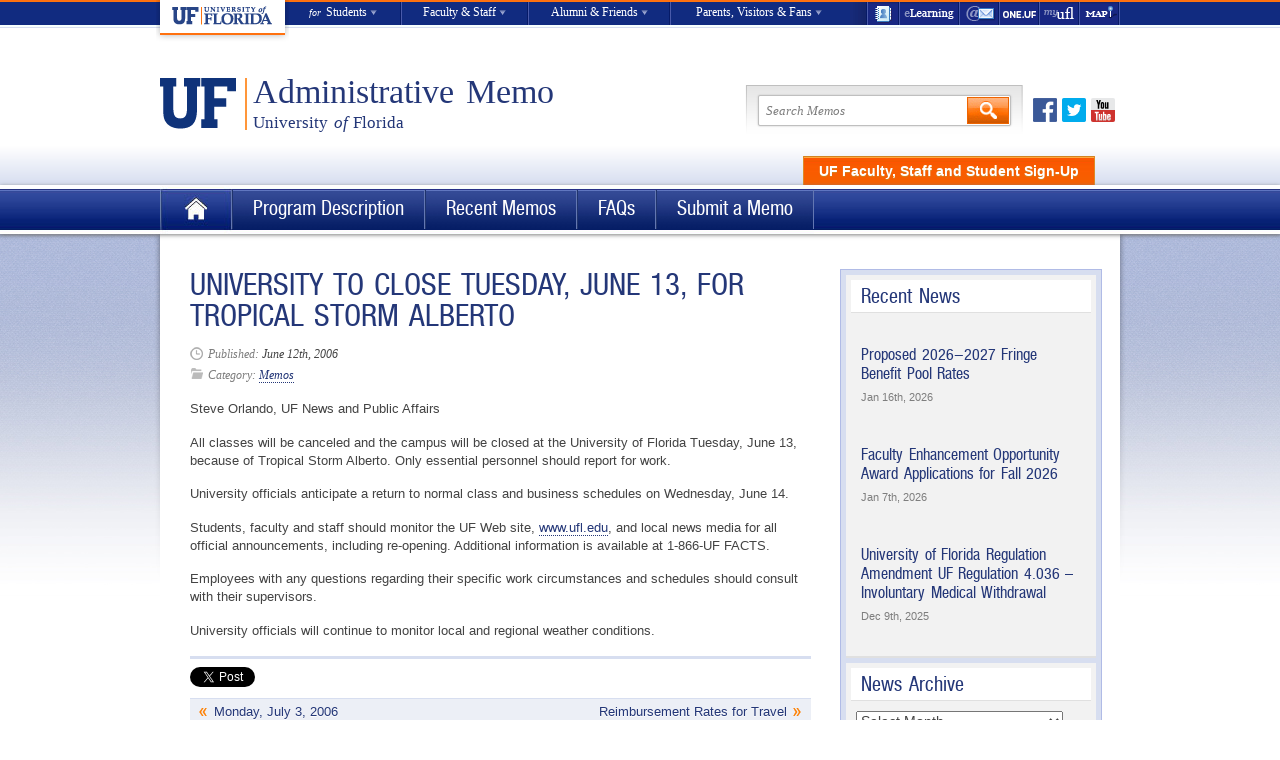

--- FILE ---
content_type: text/html; charset=UTF-8
request_url: https://administrativememo.ufl.edu/2006/06/university-to-close-tuesday-june-13-for-tropical-storm-alberto/
body_size: 108301
content:
<!DOCTYPE html>
<!--[if lt IE 7]> <html class="no-js ie6" lang="en"> <![endif]-->
<!--[if IE 7]>    <html class="no-js ie7" lang="en"> <![endif]-->
<!--[if IE 8]>    <html class="no-js ie8" lang="en"> <![endif]-->
<!--[if gt IE 8]><!--> <html class="no-js" lang="en"> <!--<![endif]-->

<head>
	<meta charset="utf-8">
	<!-- <meta http-equiv="X-UA-Compatible" content="IE=edge,chrome=1"> -->
    <!-- Google Tag Manager -->
	<script>(function(w,d,s,l,i){w[l]=w[l]||[];w[l].push({'gtm.start':
	new Date().getTime(),event:'gtm.js'});var f=d.getElementsByTagName(s)[0],
	j=d.createElement(s),dl=l!='dataLayer'?'&l='+l:'';j.async=true;j.src=
	'https://www.googletagmanager.com/gtm.js?id='+i+dl;f.parentNode.insertBefore(j,f);
	})(window,document,'script','dataLayer','GTM-P8S8NV7');</script>
	<!-- End Google Tag Manager -->
	<!-- Global site tag (gtag.js) - Google Analytics -->
	<script async src="https://www.googletagmanager.com/gtag/js?id=UA-38097719-3"></script>
	<script>
	window.dataLayer = window.dataLayer || [];
	function gtag(){dataLayer.push(arguments);}
	gtag('js', new Date());

	gtag('config', 'UA-38097719-3');
	</script>
	<!-- ROLLUP Google tag (gtag.js) -->
	<script async src="https://www.googletagmanager.com/gtag/js?id=G-H38Y2W6PT9"></script>
	<script>
	  window.dataLayer = window.dataLayer || [];
	  function gtag(){dataLayer.push(arguments);}
	  gtag('js', new Date());
	
 	 gtag('config', 'G-H38Y2W6PT9');
	</script>
	<meta name='robots' content='max-image-preview:large' />
	<style>img:is([sizes="auto" i], [sizes^="auto," i]) { contain-intrinsic-size: 3000px 1500px }</style>
	<link rel='dns-prefetch' href='//ajax.googleapis.com' />
<link rel="alternate" type="application/rss+xml" title="Administrative Memo &raquo; Feed" href="https://administrativememo.ufl.edu/feed/" />
<link rel="alternate" type="application/rss+xml" title="Administrative Memo &raquo; Comments Feed" href="https://administrativememo.ufl.edu/comments/feed/" />
<link rel="alternate" type="application/rss+xml" title="Administrative Memo &raquo; UNIVERSITY TO CLOSE TUESDAY, JUNE 13, FOR TROPICAL STORM ALBERTO Comments Feed" href="https://administrativememo.ufl.edu/2006/06/university-to-close-tuesday-june-13-for-tropical-storm-alberto/feed/" />
<script type="text/javascript">
/* <![CDATA[ */
window._wpemojiSettings = {"baseUrl":"https:\/\/s.w.org\/images\/core\/emoji\/16.0.1\/72x72\/","ext":".png","svgUrl":"https:\/\/s.w.org\/images\/core\/emoji\/16.0.1\/svg\/","svgExt":".svg","source":{"concatemoji":"https:\/\/administrativememo.ufl.edu\/wp-includes\/js\/wp-emoji-release.min.js?ver=6.8.3"}};
/*! This file is auto-generated */
!function(s,n){var o,i,e;function c(e){try{var t={supportTests:e,timestamp:(new Date).valueOf()};sessionStorage.setItem(o,JSON.stringify(t))}catch(e){}}function p(e,t,n){e.clearRect(0,0,e.canvas.width,e.canvas.height),e.fillText(t,0,0);var t=new Uint32Array(e.getImageData(0,0,e.canvas.width,e.canvas.height).data),a=(e.clearRect(0,0,e.canvas.width,e.canvas.height),e.fillText(n,0,0),new Uint32Array(e.getImageData(0,0,e.canvas.width,e.canvas.height).data));return t.every(function(e,t){return e===a[t]})}function u(e,t){e.clearRect(0,0,e.canvas.width,e.canvas.height),e.fillText(t,0,0);for(var n=e.getImageData(16,16,1,1),a=0;a<n.data.length;a++)if(0!==n.data[a])return!1;return!0}function f(e,t,n,a){switch(t){case"flag":return n(e,"\ud83c\udff3\ufe0f\u200d\u26a7\ufe0f","\ud83c\udff3\ufe0f\u200b\u26a7\ufe0f")?!1:!n(e,"\ud83c\udde8\ud83c\uddf6","\ud83c\udde8\u200b\ud83c\uddf6")&&!n(e,"\ud83c\udff4\udb40\udc67\udb40\udc62\udb40\udc65\udb40\udc6e\udb40\udc67\udb40\udc7f","\ud83c\udff4\u200b\udb40\udc67\u200b\udb40\udc62\u200b\udb40\udc65\u200b\udb40\udc6e\u200b\udb40\udc67\u200b\udb40\udc7f");case"emoji":return!a(e,"\ud83e\udedf")}return!1}function g(e,t,n,a){var r="undefined"!=typeof WorkerGlobalScope&&self instanceof WorkerGlobalScope?new OffscreenCanvas(300,150):s.createElement("canvas"),o=r.getContext("2d",{willReadFrequently:!0}),i=(o.textBaseline="top",o.font="600 32px Arial",{});return e.forEach(function(e){i[e]=t(o,e,n,a)}),i}function t(e){var t=s.createElement("script");t.src=e,t.defer=!0,s.head.appendChild(t)}"undefined"!=typeof Promise&&(o="wpEmojiSettingsSupports",i=["flag","emoji"],n.supports={everything:!0,everythingExceptFlag:!0},e=new Promise(function(e){s.addEventListener("DOMContentLoaded",e,{once:!0})}),new Promise(function(t){var n=function(){try{var e=JSON.parse(sessionStorage.getItem(o));if("object"==typeof e&&"number"==typeof e.timestamp&&(new Date).valueOf()<e.timestamp+604800&&"object"==typeof e.supportTests)return e.supportTests}catch(e){}return null}();if(!n){if("undefined"!=typeof Worker&&"undefined"!=typeof OffscreenCanvas&&"undefined"!=typeof URL&&URL.createObjectURL&&"undefined"!=typeof Blob)try{var e="postMessage("+g.toString()+"("+[JSON.stringify(i),f.toString(),p.toString(),u.toString()].join(",")+"));",a=new Blob([e],{type:"text/javascript"}),r=new Worker(URL.createObjectURL(a),{name:"wpTestEmojiSupports"});return void(r.onmessage=function(e){c(n=e.data),r.terminate(),t(n)})}catch(e){}c(n=g(i,f,p,u))}t(n)}).then(function(e){for(var t in e)n.supports[t]=e[t],n.supports.everything=n.supports.everything&&n.supports[t],"flag"!==t&&(n.supports.everythingExceptFlag=n.supports.everythingExceptFlag&&n.supports[t]);n.supports.everythingExceptFlag=n.supports.everythingExceptFlag&&!n.supports.flag,n.DOMReady=!1,n.readyCallback=function(){n.DOMReady=!0}}).then(function(){return e}).then(function(){var e;n.supports.everything||(n.readyCallback(),(e=n.source||{}).concatemoji?t(e.concatemoji):e.wpemoji&&e.twemoji&&(t(e.twemoji),t(e.wpemoji)))}))}((window,document),window._wpemojiSettings);
/* ]]> */
</script>
<link rel='stylesheet' id='qa-css' href='https://administrativememo.ufl.edu/wp-content/plugins/uf-q-and-a/q-and-a.css?ver=0.2.7' type='text/css' media='screen' />
<style id='wp-emoji-styles-inline-css' type='text/css'>

	img.wp-smiley, img.emoji {
		display: inline !important;
		border: none !important;
		box-shadow: none !important;
		height: 1em !important;
		width: 1em !important;
		margin: 0 0.07em !important;
		vertical-align: -0.1em !important;
		background: none !important;
		padding: 0 !important;
	}
</style>
<link rel='stylesheet' id='wp-block-library-css' href='https://administrativememo.ufl.edu/wp-includes/css/dist/block-library/style.min.css?ver=6.8.3' type='text/css' media='all' />
<style id='classic-theme-styles-inline-css' type='text/css'>
/*! This file is auto-generated */
.wp-block-button__link{color:#fff;background-color:#32373c;border-radius:9999px;box-shadow:none;text-decoration:none;padding:calc(.667em + 2px) calc(1.333em + 2px);font-size:1.125em}.wp-block-file__button{background:#32373c;color:#fff;text-decoration:none}
</style>
<style id='global-styles-inline-css' type='text/css'>
:root{--wp--preset--aspect-ratio--square: 1;--wp--preset--aspect-ratio--4-3: 4/3;--wp--preset--aspect-ratio--3-4: 3/4;--wp--preset--aspect-ratio--3-2: 3/2;--wp--preset--aspect-ratio--2-3: 2/3;--wp--preset--aspect-ratio--16-9: 16/9;--wp--preset--aspect-ratio--9-16: 9/16;--wp--preset--color--black: #000000;--wp--preset--color--cyan-bluish-gray: #abb8c3;--wp--preset--color--white: #ffffff;--wp--preset--color--pale-pink: #f78da7;--wp--preset--color--vivid-red: #cf2e2e;--wp--preset--color--luminous-vivid-orange: #ff6900;--wp--preset--color--luminous-vivid-amber: #fcb900;--wp--preset--color--light-green-cyan: #7bdcb5;--wp--preset--color--vivid-green-cyan: #00d084;--wp--preset--color--pale-cyan-blue: #8ed1fc;--wp--preset--color--vivid-cyan-blue: #0693e3;--wp--preset--color--vivid-purple: #9b51e0;--wp--preset--gradient--vivid-cyan-blue-to-vivid-purple: linear-gradient(135deg,rgba(6,147,227,1) 0%,rgb(155,81,224) 100%);--wp--preset--gradient--light-green-cyan-to-vivid-green-cyan: linear-gradient(135deg,rgb(122,220,180) 0%,rgb(0,208,130) 100%);--wp--preset--gradient--luminous-vivid-amber-to-luminous-vivid-orange: linear-gradient(135deg,rgba(252,185,0,1) 0%,rgba(255,105,0,1) 100%);--wp--preset--gradient--luminous-vivid-orange-to-vivid-red: linear-gradient(135deg,rgba(255,105,0,1) 0%,rgb(207,46,46) 100%);--wp--preset--gradient--very-light-gray-to-cyan-bluish-gray: linear-gradient(135deg,rgb(238,238,238) 0%,rgb(169,184,195) 100%);--wp--preset--gradient--cool-to-warm-spectrum: linear-gradient(135deg,rgb(74,234,220) 0%,rgb(151,120,209) 20%,rgb(207,42,186) 40%,rgb(238,44,130) 60%,rgb(251,105,98) 80%,rgb(254,248,76) 100%);--wp--preset--gradient--blush-light-purple: linear-gradient(135deg,rgb(255,206,236) 0%,rgb(152,150,240) 100%);--wp--preset--gradient--blush-bordeaux: linear-gradient(135deg,rgb(254,205,165) 0%,rgb(254,45,45) 50%,rgb(107,0,62) 100%);--wp--preset--gradient--luminous-dusk: linear-gradient(135deg,rgb(255,203,112) 0%,rgb(199,81,192) 50%,rgb(65,88,208) 100%);--wp--preset--gradient--pale-ocean: linear-gradient(135deg,rgb(255,245,203) 0%,rgb(182,227,212) 50%,rgb(51,167,181) 100%);--wp--preset--gradient--electric-grass: linear-gradient(135deg,rgb(202,248,128) 0%,rgb(113,206,126) 100%);--wp--preset--gradient--midnight: linear-gradient(135deg,rgb(2,3,129) 0%,rgb(40,116,252) 100%);--wp--preset--font-size--small: 13px;--wp--preset--font-size--medium: 20px;--wp--preset--font-size--large: 36px;--wp--preset--font-size--x-large: 42px;--wp--preset--spacing--20: 0.44rem;--wp--preset--spacing--30: 0.67rem;--wp--preset--spacing--40: 1rem;--wp--preset--spacing--50: 1.5rem;--wp--preset--spacing--60: 2.25rem;--wp--preset--spacing--70: 3.38rem;--wp--preset--spacing--80: 5.06rem;--wp--preset--shadow--natural: 6px 6px 9px rgba(0, 0, 0, 0.2);--wp--preset--shadow--deep: 12px 12px 50px rgba(0, 0, 0, 0.4);--wp--preset--shadow--sharp: 6px 6px 0px rgba(0, 0, 0, 0.2);--wp--preset--shadow--outlined: 6px 6px 0px -3px rgba(255, 255, 255, 1), 6px 6px rgba(0, 0, 0, 1);--wp--preset--shadow--crisp: 6px 6px 0px rgba(0, 0, 0, 1);}:where(.is-layout-flex){gap: 0.5em;}:where(.is-layout-grid){gap: 0.5em;}body .is-layout-flex{display: flex;}.is-layout-flex{flex-wrap: wrap;align-items: center;}.is-layout-flex > :is(*, div){margin: 0;}body .is-layout-grid{display: grid;}.is-layout-grid > :is(*, div){margin: 0;}:where(.wp-block-columns.is-layout-flex){gap: 2em;}:where(.wp-block-columns.is-layout-grid){gap: 2em;}:where(.wp-block-post-template.is-layout-flex){gap: 1.25em;}:where(.wp-block-post-template.is-layout-grid){gap: 1.25em;}.has-black-color{color: var(--wp--preset--color--black) !important;}.has-cyan-bluish-gray-color{color: var(--wp--preset--color--cyan-bluish-gray) !important;}.has-white-color{color: var(--wp--preset--color--white) !important;}.has-pale-pink-color{color: var(--wp--preset--color--pale-pink) !important;}.has-vivid-red-color{color: var(--wp--preset--color--vivid-red) !important;}.has-luminous-vivid-orange-color{color: var(--wp--preset--color--luminous-vivid-orange) !important;}.has-luminous-vivid-amber-color{color: var(--wp--preset--color--luminous-vivid-amber) !important;}.has-light-green-cyan-color{color: var(--wp--preset--color--light-green-cyan) !important;}.has-vivid-green-cyan-color{color: var(--wp--preset--color--vivid-green-cyan) !important;}.has-pale-cyan-blue-color{color: var(--wp--preset--color--pale-cyan-blue) !important;}.has-vivid-cyan-blue-color{color: var(--wp--preset--color--vivid-cyan-blue) !important;}.has-vivid-purple-color{color: var(--wp--preset--color--vivid-purple) !important;}.has-black-background-color{background-color: var(--wp--preset--color--black) !important;}.has-cyan-bluish-gray-background-color{background-color: var(--wp--preset--color--cyan-bluish-gray) !important;}.has-white-background-color{background-color: var(--wp--preset--color--white) !important;}.has-pale-pink-background-color{background-color: var(--wp--preset--color--pale-pink) !important;}.has-vivid-red-background-color{background-color: var(--wp--preset--color--vivid-red) !important;}.has-luminous-vivid-orange-background-color{background-color: var(--wp--preset--color--luminous-vivid-orange) !important;}.has-luminous-vivid-amber-background-color{background-color: var(--wp--preset--color--luminous-vivid-amber) !important;}.has-light-green-cyan-background-color{background-color: var(--wp--preset--color--light-green-cyan) !important;}.has-vivid-green-cyan-background-color{background-color: var(--wp--preset--color--vivid-green-cyan) !important;}.has-pale-cyan-blue-background-color{background-color: var(--wp--preset--color--pale-cyan-blue) !important;}.has-vivid-cyan-blue-background-color{background-color: var(--wp--preset--color--vivid-cyan-blue) !important;}.has-vivid-purple-background-color{background-color: var(--wp--preset--color--vivid-purple) !important;}.has-black-border-color{border-color: var(--wp--preset--color--black) !important;}.has-cyan-bluish-gray-border-color{border-color: var(--wp--preset--color--cyan-bluish-gray) !important;}.has-white-border-color{border-color: var(--wp--preset--color--white) !important;}.has-pale-pink-border-color{border-color: var(--wp--preset--color--pale-pink) !important;}.has-vivid-red-border-color{border-color: var(--wp--preset--color--vivid-red) !important;}.has-luminous-vivid-orange-border-color{border-color: var(--wp--preset--color--luminous-vivid-orange) !important;}.has-luminous-vivid-amber-border-color{border-color: var(--wp--preset--color--luminous-vivid-amber) !important;}.has-light-green-cyan-border-color{border-color: var(--wp--preset--color--light-green-cyan) !important;}.has-vivid-green-cyan-border-color{border-color: var(--wp--preset--color--vivid-green-cyan) !important;}.has-pale-cyan-blue-border-color{border-color: var(--wp--preset--color--pale-cyan-blue) !important;}.has-vivid-cyan-blue-border-color{border-color: var(--wp--preset--color--vivid-cyan-blue) !important;}.has-vivid-purple-border-color{border-color: var(--wp--preset--color--vivid-purple) !important;}.has-vivid-cyan-blue-to-vivid-purple-gradient-background{background: var(--wp--preset--gradient--vivid-cyan-blue-to-vivid-purple) !important;}.has-light-green-cyan-to-vivid-green-cyan-gradient-background{background: var(--wp--preset--gradient--light-green-cyan-to-vivid-green-cyan) !important;}.has-luminous-vivid-amber-to-luminous-vivid-orange-gradient-background{background: var(--wp--preset--gradient--luminous-vivid-amber-to-luminous-vivid-orange) !important;}.has-luminous-vivid-orange-to-vivid-red-gradient-background{background: var(--wp--preset--gradient--luminous-vivid-orange-to-vivid-red) !important;}.has-very-light-gray-to-cyan-bluish-gray-gradient-background{background: var(--wp--preset--gradient--very-light-gray-to-cyan-bluish-gray) !important;}.has-cool-to-warm-spectrum-gradient-background{background: var(--wp--preset--gradient--cool-to-warm-spectrum) !important;}.has-blush-light-purple-gradient-background{background: var(--wp--preset--gradient--blush-light-purple) !important;}.has-blush-bordeaux-gradient-background{background: var(--wp--preset--gradient--blush-bordeaux) !important;}.has-luminous-dusk-gradient-background{background: var(--wp--preset--gradient--luminous-dusk) !important;}.has-pale-ocean-gradient-background{background: var(--wp--preset--gradient--pale-ocean) !important;}.has-electric-grass-gradient-background{background: var(--wp--preset--gradient--electric-grass) !important;}.has-midnight-gradient-background{background: var(--wp--preset--gradient--midnight) !important;}.has-small-font-size{font-size: var(--wp--preset--font-size--small) !important;}.has-medium-font-size{font-size: var(--wp--preset--font-size--medium) !important;}.has-large-font-size{font-size: var(--wp--preset--font-size--large) !important;}.has-x-large-font-size{font-size: var(--wp--preset--font-size--x-large) !important;}
:where(.wp-block-post-template.is-layout-flex){gap: 1.25em;}:where(.wp-block-post-template.is-layout-grid){gap: 1.25em;}
:where(.wp-block-columns.is-layout-flex){gap: 2em;}:where(.wp-block-columns.is-layout-grid){gap: 2em;}
:root :where(.wp-block-pullquote){font-size: 1.5em;line-height: 1.6;}
</style>
<script type="text/javascript" src="https://ajax.googleapis.com/ajax/libs/jquery/1.9.1/jquery.min.js?ver=6.8.3" id="jquery-js"></script>
<script type="text/javascript" src="https://administrativememo.ufl.edu/wp-content/themes/ufl-template/library/js/modernizr-1.7.min.js?ver=6.8.3" id="modernizr-js"></script>
<script type="text/javascript" src="https://apis.google.com/js/plusone.js?ver=6.8.3" id="plusone-js"></script>
<script type="text/javascript" src="https://connect.facebook.net/en_US/all.js?ver=6.8.3#xfbml=1" id="facebook-js"></script>
<script type="text/javascript" src="https://platform.twitter.com/widgets.js?ver=6.8.3" id="twitter-js"></script>
<link rel="https://api.w.org/" href="https://administrativememo.ufl.edu/wp-json/" /><link rel="alternate" title="JSON" type="application/json" href="https://administrativememo.ufl.edu/wp-json/wp/v2/posts/4497" /><link rel="EditURI" type="application/rsd+xml" title="RSD" href="https://administrativememo.ufl.edu/xmlrpc.php?rsd" />
<link rel="canonical" href="https://administrativememo.ufl.edu/2006/06/university-to-close-tuesday-june-13-for-tropical-storm-alberto/" />
<link rel='shortlink' href='https://administrativememo.ufl.edu/?p=4497' />
<link rel="alternate" title="oEmbed (JSON)" type="application/json+oembed" href="https://administrativememo.ufl.edu/wp-json/oembed/1.0/embed?url=https%3A%2F%2Fadministrativememo.ufl.edu%2F2006%2F06%2Funiversity-to-close-tuesday-june-13-for-tropical-storm-alberto%2F" />
<link rel="alternate" title="oEmbed (XML)" type="text/xml+oembed" href="https://administrativememo.ufl.edu/wp-json/oembed/1.0/embed?url=https%3A%2F%2Fadministrativememo.ufl.edu%2F2006%2F06%2Funiversity-to-close-tuesday-june-13-for-tropical-storm-alberto%2F&#038;format=xml" />
<title>UNIVERSITY TO CLOSE TUESDAY, JUNE 13, FOR TROPICAL STORM ALBERTO &raquo;  Administrative Memo &raquo; University of Florida</title>
<link rel='stylesheet' type='text/css' media='print' href='https://administrativememo.ufl.edu/wp-content/themes/ufl-template/library/css/print.css' />
<link rel='stylesheet' href='https://administrativememo.ufl.edu/wp-content/themes/ufl-template/library/css/reset.css'>
<link rel='stylesheet' href='https://administrativememo.ufl.edu/wp-content/themes/ufl-template/library/css/grid.css'>
<link rel='stylesheet' href='https://administrativememo.ufl.edu/wp-content/themes/ufl-template/library/css/typography.css'>
<link rel='stylesheet' href='https://administrativememo.ufl.edu/wp-content/themes/ufl-template/style.css?20111223'>
<link rel='stylesheet' href='https://administrativememo.ufl.edu/wp-content/themes/ufl-template/library/css/navigation.css'>
<link rel='stylesheet' href='https://administrativememo.ufl.edu/wp-content/themes/ufl-template/library/css/prettyPhoto.css'>
<style type="text/css">#slideshow-reel, #slideshow-reel .slide { height:200px; }

#slideshow .full-image-feature .excerpt {
position: absolute;
top: 20px;
bottom: auto;
left: 20px;
padding: 20px;
width: 390px;
cursor: default;
}

footer {
background-color: #eff1f9;
}

.gform_wrapper .ginput_complex .ginput_left {
width: 49%!important;
}</style>
<link rel='apple-touch-icon' href='https://administrativememo.ufl.edu/wp-content/themes/ufl-template/apple-touch-icon.png'>
<link rel='shortcut icon' href='https://administrativememo.ufl.edu/wp-content/themes/ufl-template/favicon.ico' />
<script type='text/javascript'>
var _gaq = _gaq || [];
_gaq.push(['_setAccount', 'UA-38097719-3']);
_gaq.push(['_addOrganic','search.ufl.edu','query']);
_gaq.push(['_trackPageview']);
_gaq.push(['_trackPageLoadTime']);

(function() {
    var ga = document.createElement('script'); ga.type = 'text/javascript'; ga.async = true;
    ga.src = ('https:' == document.location.protocol ? 'https://ssl' : 'http://www') + '.google-analytics.com/ga.js';
    var s = document.getElementsByTagName('script')[0]; s.parentNode.insertBefore(ga, s);
})();
            
$(document).ready(function() {
    $('a').click(function() {
        var href = $(this).attr('href');
        if (href.match(/^http/) && !href.match(document.domain)) {
            _gaq.push( [ '_trackEvent', 'Outbound Links', 'Click', href ] );
        }

        if (href.match(/\.(doc|docx|pdf|ppt|pptx|xls|xlsx|zip)$/)) {
            _gaq.push( [ '_trackEvent', 'Downloads', 'Download', href ] );
        }
    });

    $('#institutional-nav a').click(function() {
        _gaq.push( [ '_trackEvent', 'Global Header', 'Click', $(this).attr('href') ] );
    });

    $('#institutional-footer a').click(function() {
        _gaq.push( [ '_trackEvent', 'Global Footer', 'Click', $(this).attr('href') ] );
    });

    $('a#header-actionitem').click(function() {
        _gaq.push( [ '_trackEvent', 'Call to Action', 'Click', $(this).attr('href') ] );
    });

    $('#slideshow-reel div[class*="slide-"]').click(function() {
        var clsName = this.className.match(/\w*slide-\w*/)[0];
        _gaq.push( [ '_trackEvent', 'Homepage Slider', 'Click', clsName ] );
    });
});
</script>
	
</head>

<body class="wp-singular post-template-default single single-post postid-4497 single-format-standard wp-theme-ufl-template">
	<!-- Google Tag Manager (noscript) -->
	<noscript><iframe src="https://www.googletagmanager.com/ns.html?id=GTM-P8S8NV7"
	height="0" width="0" style="display:none;visibility:hidden"></iframe></noscript>
	<!-- End Google Tag Manager (noscript) -->
		<ul class="screen-reader-text">
			<li><a href="http://assistive.usablenet.com/tt/https://administrativememo.ufl.edu/2006/06/university-to-close-tuesday-june-13-for-tropical-storm-alberto/" accesskey="t" title="Text-only version of this website">Text-only version of this website</a></li>
			<li><a href="#content" accesskey="s" title="Skip navigation">Skip navigation</a></li>
			<li><a href="https://administrativememo.ufl.edu" accesskey="1" title="Home page">Home page</a></li>
			<li><a href="https://administrativememo.ufl.edu/#secondary" accesskey="2" title="what's new">What's new</a></li>
			<li><a href="#search" accesskey="4" title="Search">Search</a></li>
			<li><a id="contact-webmaster-srt" accesskey="6" href="bridgefl@ufl.edu">Contact Webmaster</a></li> 			<li><a href="#footer-links" accesskey="8" title="Website policies">Website policies</a></li>
			<li><a href="http://www.ufl.edu/disability/" accesskey="0" title="Disability services">Disability services</a></li>
		</ul>
	
  <nav id="institutional-nav" class="white palatino" role="navigation">
  <ul id="top" class="container">
    <li id="inst-home"><a href="http://www.ufl.edu/"><img src="https://administrativememo.ufl.edu/wp-content/themes/ufl-template/images/uf_inst_logo.png" alt="UF Home"></a></li>
    <li id="inst-students"><a style="border-left: none;" href="http://www.ufl.edu/students/"><span><span id="inst-for">for</span> Students</span></a>
      <div class="sub-mega">
        <div>
          <h3>Prospective</h3>
          <ul>
            <li><a href="http://www.ufl.edu/academics/colleges/">Colleges &amp; Schools</a></li>
            <li><a href="https://catalog.ufl.edu/ugrad/current/Pages/academic-programs.aspx">Degrees &amp; Programs</a></li>
            <li><a href="http://www.admissions.ufl.edu/ugrad/frqualify.html">Qualifying for Admission</a></li>
            <li><a href="http://www.sfa.ufl.edu/basics/cost-of-attendance/">Cost of Attendance</a></li>
            <li><a href="http://www.admissions.ufl.edu/visitinguf.html">Visit UF</a></li>
            <li><a href="http://www.admissions.ufl.edu/start.html">Apply to UF</a></li>
          </ul>
        </div>
        <div>
          <h3>Current</h3>
          <ul>
            <li><a href="https://webmail.ufl.edu/">WebMail</a></li>
            <li><a href="https://one.uf.edu/">ONE.UF</a></li>
            <li><a href="https://lss.at.ufl.edu/">e-Learning</a></li>
            <li><a href="https://catalog.ufl.edu/ugrad/current/Pages/dates-and-deadlines.aspx">Critical Dates by Term</a></li>
            <li><a href="http://www.registrar.ufl.edu/soc/advisers.html">Advising</a></li>
            <li><a href="http://www.ufl.edu/academics/libraries/">Libraries</a></li>
          </ul>
        </div>
        <div>
          <h3>Graduate</h3>
          <ul>
            <li><a href="http://graduateschool.ufl.edu/academics/graduate-degree-programs">Graduate Degrees &amp; Programs</a></li>
            <li><a href="http://graduateschool.ufl.edu/admission/how-to-apply/">Applying for Admission</a></li>
            <li><a href="http://gradcatalog.ufl.edu/">Catalog</a></li>
            <li><a href="http://graduateschool.ufl.edu/finances-and-funding/costs">Cost of Attendance</a></li>
            <li><a href="http://graduateschool.ufl.edu/finances-and-funding/financial-aid">Financial Aid</a></li>
          </ul>
        </div>
        <div class="last">
          <h3>International</h3>
          <ul>
            <li><a href="http://www.admissions.ufl.edu/prospectiveinternational.html">International Admissions</a></li>
            <li><a href="http://www.ufic.ufl.edu/">International Center</a></li>
            <li><a href="http://www.eli.ufl.edu/">English Language Institute</a></li>
          </ul>
        </div>
      </div>
    </li>
    <li id="inst-faculty"><a href="http://www.ufl.edu/faculty-staff/"><span>Faculty &amp; Staff</span></a>
      <div class="sub-mega">
        <div class="two-column">
          <h3>Faculty</h3>
          <ul>
            <li><a href="http://handbook.aa.ufl.edu/">Faculty Handbook</a></li>
            <li><a href="http://www.senate.ufl.edu/">Faculty Senate</a></li>
            <li><a href="http://www.aa.ufl.edu/faculty">Resources &amp; Programs</a></li>
            <li><a href="http://www.aa.ufl.edu/tenure">Tenure &amp; Promotion</a></li>
          </ul>
          <ul>
            <li><a href="http://teach.ufl.edu/">Teaching Assistance</a></li>
            <li><a href="http://www.admin.ufl.edu/DDD/">Admin Memos (DDD)</a></li>
            <li><a href="http://regulations.ufl.edu/">Regulations</a></li>
            <li><a href="http://www.uff-uf.org/">United Faculty of Florida</a></li>
          </ul>
        </div>
        <div class="two-column last">
          <h3>Staff</h3>
          <ul class="narrow">
            <li><a href="https://my.ufl.edu/ps/signon.html">myUFL</a></li>
            <li><a href="https://webmail.ufl.edu/">WebMail</a></li>
            <li><a href="http://www.mail.ufl.edu/">Exchange</a></li>
            <li><a href="https://directory.ufl.edu/">Directory</a></li>
          </ul>
          <ul class="narrow">
            <li><a href="http://jobs.ufl.edu/">Jobs at UF</a></li>
            <li><a href="http://www.hr.ufl.edu/leave/holidays.asp">Holidays</a></li>
            <li><a href="http://www.hr.ufl.edu/benefits/">Benefits</a></li>
            <li><a href="http://www.hr.ufl.edu/training/">Training</a></li>
          </ul>
        </div>
      </div>
    </li>
    <li id="inst-alumni"><a href="http://www.ufl.edu/alumni-friends/"><span>Alumni &amp; Friends</span></a>
      <div class="sub-mega">
        <div>
          <h3>Stay Connected</h3>
          <ul>
            <li><a href="http://www.ufalumni.ufl.edu/">Alumni Association</a></li>
            <li><a href="http://www.ufalumni.ufl.edu/GatorClubs/">Gator Clubs</a></li>
            <li><a href="http://www.ufalumni.ufl.edu/Membership/">Membership</a></li>
            <li><a href="http://www.ufalumni.ufl.edu/Events/">Reunions</a></li>
          </ul>
        </div>
        <div>
          <h3>Giving</h3>
          <ul>
            <li><a href="http://www.uff.ufl.edu/HowToGive/">How to Give</a></li>
            <li><a href="http://www.uff.ufl.edu/PresidentsCouncil/">President&#39;s Council</a></li>
            <li><a href="http://www.uff.ufl.edu/Scholarships/">Scholarships &amp; Fellowships</a></li>
            <li><a href="http://www.uff.ufl.edu/HowToGive/Incentives.asp">Incentives</a></li>
          </ul>
        </div>
        <div>
          <h3>Support UF</h3>
          <ul>
            <li><a href="http://gatorsforhighered.ufl.edu/">Gators for Higher Education</a></li>
            <li><a href="http://www.urel.ufl.edu/economicImpact/">Economic Impact</a></li>
            <li><a href="http://www.uff.ufl.edu/UFWomen/">UF Women</a></li>
            <li><a href="https://www.uff.ufl.edu/OnlineGiving/Appeals/2012/GetUpAndGive/">Get Up and Give</a></li>
          </ul>
        </div>
        <div class="last">
          <h3>Visit</h3>
          <ul>
            <li><a href="http://www.admissions.ufl.edu/visit.html">Campus Tours</a></li>
            <li><a href="http://www.ufl.edu/visitors/">Area Accomodations</a></li>
            <li><a href="http://campusmap.ufl.edu/">Maps</a></li>
            <li><a href="http://virtualtour.ufl.edu/">Virtual Tour</a></li>
          </ul>
        </div>
      </div>
    </li>
    <li id="inst-parents"><a href="http://www.ufl.edu/visitors/"><span>Parents, Visitors &amp; Fans</span></a>
      <div class="sub-mega">
        <div>
          <h3>Parents</h3>
          <ul>
            <li><a href="http://www.sfa.ufl.edu/basics/cost-of-attendance/">Cost of Attendance</a></li>
            <li><a href="http://www.admissions.ufl.edu/ugrad/admissreq.html">Admission Requirements</a></li>
            <li><a href="http://www.sfa.ufl.edu/programs/">Financial Aid</a></li>
            <li><a href="http://www.admissions.ufl.edu/ugrad/appdates.html">Application Deadlines</a></li>
            <li><a href="http://www.dso.ufl.edu/nsfp/parents/familypreview/">Family Preview</a></li>
            <li><a href="http://www.registrar.ufl.edu/commencement/">Commencement</a></li>
          </ul>
        </div>
        <div class="two-column">
          <h3>Visitors</h3>
          <ul class="narrow">
            <li><a href="http://campusmap.ufl.edu/">Maps</a></li>
            <li><a href="http://www.parking.ufl.edu/">Parking</a></li>
            <li><a href="http://gatordining.com/">Dining</a></li>
            <li><a href="http://www.ufl.edu/weather/">Weather</a></li>
            <li><a href="http://news.ufl.edu/">News</a></li>
            <li><a href="http://calendar.ufl.edu/">Events</a></li>
          </ul>
          <ul class="wide">
            <li><a href="http://ufandshands.org/">Shands HealthCare</a></li>
            <li><a href="http://www.ufl.edu/campus-life/arts/#museums">Museums</a></li>
            <li><a href="http://performingarts.ufl.edu/">Performing Arts</a></li>
            <li><a href="http://virtualtour.ufl.edu/">Campus Tours</a></li>
            <li><a href="http://www.ufl.edu/visitors/">Area Accomodations</a></li>
            <li><a href="http://ufl.bkstr.com/">Bookstore &amp; Welcome Center</a></li>
          </ul>
        </div>
        <div>
          <h3>Fans</h3>
          <ul>
            <li><a href="http://www.gatorzone.com/">GatorZone</a></li>
            <li><a href="http://www.gatorzone.com/schedule/">Schedule</a></li>
            <li><a href="http://www.gatorzone.com/tickets/">Tickets</a></li>
            <li><a href="http://www.gatorzone.com/facilities/">Facilities</a></li>
            <li><a href="http://www.uaa.ufl.edu/">Athletic Association</a></li>
            <li><a href="http://www.recsports.ufl.edu/">Recreational Sports</a></li>
          </ul>
        </div>
        <div class="last"><a href="http://magazine.ufl.edu/"><img src="https://administrativememo.ufl.edu/wp-content/themes/ufl-template/images/menu-florida-mag.jpg" alt="Florida Magazine" width="151" height="120" /></a></div>
      </div>
    </li>
    <li id="utility-tabs">
      <ul>
        <li><a class="directory" title="UF Directory" href="https://directory.ufl.edu/">UF Directory</a></li>
        <li><a class="elearning" title="e-Learning" href="https://lss.at.ufl.edu/">e-Learning</a></li>
        <li><a class="webmail" title="Webmail Access" href="https://webmail.ufl.edu/">WebMail</a></li>
        <li><a class="isis" title="ONE.UF" href="https://one.uf.edu/">ONE.UF</a></li>
        <li><a class="myufl" title="myUFL" href="https://my.ufl.edu/ps/signon.html">myUFL</a></li>
        <li><a class="maps" title="Campus Map" href="http://campusmap.ufl.edu/">Maps</a></li>
      </ul>
    </li>
  </ul> 
</nav>
 <!-- end #institutional-nav -->

	<header role="banner">
	  <div class="container">
	  
		<!-- begin website title logic -->
			<div id='header-title' class='alpha omega span-15'><a href='https://administrativememo.ufl.edu' title='Administrative Memo'><h3 id='header-parent-organization-logo' class='ir uf'>University of Florida</h3><div id='header-title-text-right' class='alpha omega  uf'><h2 id='header-title-text' class='palatino not-front'>Administrative Memo</h2><h3 id='header-title-tagline' class='palatino not-front'>University <em>of</em> Florida</h3></div></a></div>		<!-- end website title logic -->
		
		<ul id="header-social">
			<li><a href="http://www.facebook.com/uflorida/" class="facebook ir">Facebook</a></li>
			<li><a href="http://twitter.com/uflorida/" class="twitter ir">Twitter</a></li>
			<li><a href="http://www.youtube.com/user/universityofflorida/" class="youtube ir">Youtube</a></li>
		</ul>
		<div id="header-search-wrap">
					  <div id="searchform-wrap">
		  							<form method="get" id="searchform" action="https://search.ufl.edu/search" role="search">
				<input type="hidden" name="source" id="source" value="web">
								<input type="text" value="Search Memos" id="header-search-field" title="Type search term here" name="query" />
				<input type="image" src="https://administrativememo.ufl.edu/wp-content/themes/ufl-template/images/header-search-btn-orange.jpg" id="header-search-btn"  alt="Search Button" name="sa" />
			</form>
					  </div>
		</div><!-- end header-search-wrap -->
		
		<a id='header-actionitem' href='https://administrativememo.ufl.edu/email-signup/'>UF Faculty, Staff and Student Sign-Up</a>		
	  </div><!-- end header .container -->
	</header>

	<nav id='primary-nav' class='white' role='navigation'><ul class='container'><li id='home' class='ir'><a href='https://administrativememo.ufl.edu'>Home</a></li><li id="menu-item-59" class="menu-item menu-item-type-post_type menu-item-object-page menu-item-59"><a href="https://administrativememo.ufl.edu/program-description/">Program Description</a></li>
<li id="menu-item-7019" class="menu-item menu-item-type-taxonomy menu-item-object-category current-post-ancestor current-menu-parent current-post-parent menu-item-7019"><a href="https://administrativememo.ufl.edu/category/memos/">Recent Memos</a></li>
<li id="menu-item-61" class="menu-item menu-item-type-post_type menu-item-object-page menu-item-61"><a href="https://administrativememo.ufl.edu/faq/">FAQs</a></li>
<li id="menu-item-7070" class="menu-item menu-item-type-custom menu-item-object-custom menu-item-7070"><a href="mailto:administrativememo@ufl.edu">Submit a Memo</a></li>
</ul></nav><!-- end #primary-nav -->
		
	<div id="content-wrap">
	  <div id="content-shadow">
		<div id="content" class="container">
		
		  <article id="main-content" class="span-17" role="main">
		  <div class="box">
						  
			  <h1>UNIVERSITY TO CLOSE TUESDAY, JUNE 13, FOR TROPICAL STORM ALBERTO</h1>          			
				<div class="single-meta">
					<p class="published"><span class="black-50">Published: </span>June 12th, 2006</p>
					<p class="category"><span class="black-50">Category:</span> <a href="https://administrativememo.ufl.edu/category/memos/" rel="category tag">Memos</a></p>
				</div>
				
				<p></p>
			
				<p>Steve Orlando, UF News and Public Affairs</p>
<p>All classes will be canceled and the campus will be closed at the University of Florida Tuesday, June 13, because of Tropical Storm Alberto. Only essential personnel should report for work.</p>
<p>University officials anticipate a return to normal class and business schedules on Wednesday, June 14.</p>
<p>Students, faculty and staff should monitor the UF Web site, <a href="http://www.ufl.edu">www.ufl.edu</a>, and local news media for all official announcements, including re-opening. Additional information is available at 1-866-UF FACTS.</p>
<p>Employees with any questions regarding their specific work circumstances and schedules should consult with their supervisors.</p>
<p>University officials will continue to monitor local and regional weather conditions.</p>
												
				<div class="single-meta">
				  				</div>
				<div id="social-content">
					<div><fb:like href="https://administrativememo.ufl.edu/2006/06/university-to-close-tuesday-june-13-for-tropical-storm-alberto/" show_faces="false" layout="button_count" send="true"></fb:like></div>
					<div><a href="http://twitter.com/share" class="twitter-share-button" data-count="horizontal" >Tweet</a></div>
					<div><g:plusone size="medium"></g:plusone></div>
				</div>
				
			  <div class="single-navigation clear">
  				<div class="nav-previous"><a href="https://administrativememo.ufl.edu/2006/06/monday-july-3-2006/" rel="prev">Monday, July 3, 2006</a></div>
  				<div class="nav-next"><a href="https://administrativememo.ufl.edu/2006/06/reimbursement-rates-for-travel/" rel="next">Reimbursement Rates for Travel</a></div>
  			</div>
        
			  
				<div id="comment-container" class="clear">
					

  
    <h4>Comments are currently closed.</h4>

  
				</div>					
				
			        
  			
  					
			 
		</div>
		</article><!-- end #main-content --> 
		
		
		<div id="sidebar-post" class="span-7 alpha">
					<div class="widget widget_ufcom_recent_posts sidebar_widget"><h3 class="widgettitle">Recent News</h3><div id='recent-posts' class='news-announcements'><div class='item'><h4><a href="https://administrativememo.ufl.edu/2026/01/proposed-2026-2027-fringe-benefit-pool-rates/">Proposed 2026-2027 Fringe Benefit Pool Rates</a></h4><p class='time  margin_bottom_none'>Jan 16th, 2026</p></div></div><div id='recent-posts' class='news-announcements'><div class='item'><h4><a href="https://administrativememo.ufl.edu/2026/01/faculty-enhancement-opportunity-award-applications-for-fall-2026/">Faculty Enhancement Opportunity Award Applications for Fall 2026</a></h4><p class='time  margin_bottom_none'>Jan 7th, 2026</p></div></div><div id='recent-posts' class='news-announcements'><div class='item'><h4><a href="https://administrativememo.ufl.edu/2025/12/university-of-florida-regulation-amendment-uf-regulation-4-036-involuntary-medical-withdrawal/">University of Florida Regulation Amendment UF Regulation 4.036 – Involuntary Medical Withdrawal</a></h4><p class='time  margin_bottom_none'>Dec 9th, 2025</p></div></div></div> 
				<div class="widget archives_widget sidebar_widget"><h3 class="widgettitle">News Archive</h3>		<label class="screen-reader-text" for="archives-dropdown--1">News Archive</label>
		<select id="archives-dropdown--1" name="archive-dropdown">
			
			<option value="">Select Month</option>
				<option value='https://administrativememo.ufl.edu/2026/01/'> January 2026 </option>
	<option value='https://administrativememo.ufl.edu/2025/12/'> December 2025 </option>
	<option value='https://administrativememo.ufl.edu/2025/11/'> November 2025 </option>
	<option value='https://administrativememo.ufl.edu/2025/10/'> October 2025 </option>
	<option value='https://administrativememo.ufl.edu/2025/09/'> September 2025 </option>
	<option value='https://administrativememo.ufl.edu/2025/08/'> August 2025 </option>
	<option value='https://administrativememo.ufl.edu/2025/07/'> July 2025 </option>
	<option value='https://administrativememo.ufl.edu/2025/06/'> June 2025 </option>
	<option value='https://administrativememo.ufl.edu/2025/05/'> May 2025 </option>
	<option value='https://administrativememo.ufl.edu/2025/04/'> April 2025 </option>
	<option value='https://administrativememo.ufl.edu/2025/03/'> March 2025 </option>
	<option value='https://administrativememo.ufl.edu/2025/02/'> February 2025 </option>
	<option value='https://administrativememo.ufl.edu/2025/01/'> January 2025 </option>
	<option value='https://administrativememo.ufl.edu/2024/12/'> December 2024 </option>
	<option value='https://administrativememo.ufl.edu/2024/11/'> November 2024 </option>
	<option value='https://administrativememo.ufl.edu/2024/10/'> October 2024 </option>
	<option value='https://administrativememo.ufl.edu/2024/09/'> September 2024 </option>
	<option value='https://administrativememo.ufl.edu/2024/08/'> August 2024 </option>
	<option value='https://administrativememo.ufl.edu/2024/07/'> July 2024 </option>
	<option value='https://administrativememo.ufl.edu/2024/06/'> June 2024 </option>
	<option value='https://administrativememo.ufl.edu/2024/05/'> May 2024 </option>
	<option value='https://administrativememo.ufl.edu/2024/04/'> April 2024 </option>
	<option value='https://administrativememo.ufl.edu/2024/03/'> March 2024 </option>
	<option value='https://administrativememo.ufl.edu/2024/02/'> February 2024 </option>
	<option value='https://administrativememo.ufl.edu/2024/01/'> January 2024 </option>
	<option value='https://administrativememo.ufl.edu/2023/12/'> December 2023 </option>
	<option value='https://administrativememo.ufl.edu/2023/11/'> November 2023 </option>
	<option value='https://administrativememo.ufl.edu/2023/10/'> October 2023 </option>
	<option value='https://administrativememo.ufl.edu/2023/09/'> September 2023 </option>
	<option value='https://administrativememo.ufl.edu/2023/08/'> August 2023 </option>
	<option value='https://administrativememo.ufl.edu/2023/07/'> July 2023 </option>
	<option value='https://administrativememo.ufl.edu/2023/06/'> June 2023 </option>
	<option value='https://administrativememo.ufl.edu/2023/05/'> May 2023 </option>
	<option value='https://administrativememo.ufl.edu/2023/04/'> April 2023 </option>
	<option value='https://administrativememo.ufl.edu/2023/03/'> March 2023 </option>
	<option value='https://administrativememo.ufl.edu/2023/02/'> February 2023 </option>
	<option value='https://administrativememo.ufl.edu/2023/01/'> January 2023 </option>
	<option value='https://administrativememo.ufl.edu/2022/12/'> December 2022 </option>
	<option value='https://administrativememo.ufl.edu/2022/11/'> November 2022 </option>
	<option value='https://administrativememo.ufl.edu/2022/10/'> October 2022 </option>
	<option value='https://administrativememo.ufl.edu/2022/09/'> September 2022 </option>
	<option value='https://administrativememo.ufl.edu/2022/08/'> August 2022 </option>
	<option value='https://administrativememo.ufl.edu/2022/07/'> July 2022 </option>
	<option value='https://administrativememo.ufl.edu/2022/06/'> June 2022 </option>
	<option value='https://administrativememo.ufl.edu/2022/05/'> May 2022 </option>
	<option value='https://administrativememo.ufl.edu/2022/04/'> April 2022 </option>
	<option value='https://administrativememo.ufl.edu/2022/03/'> March 2022 </option>
	<option value='https://administrativememo.ufl.edu/2022/02/'> February 2022 </option>
	<option value='https://administrativememo.ufl.edu/2022/01/'> January 2022 </option>
	<option value='https://administrativememo.ufl.edu/2021/12/'> December 2021 </option>
	<option value='https://administrativememo.ufl.edu/2021/11/'> November 2021 </option>
	<option value='https://administrativememo.ufl.edu/2021/10/'> October 2021 </option>
	<option value='https://administrativememo.ufl.edu/2021/09/'> September 2021 </option>
	<option value='https://administrativememo.ufl.edu/2021/08/'> August 2021 </option>
	<option value='https://administrativememo.ufl.edu/2021/07/'> July 2021 </option>
	<option value='https://administrativememo.ufl.edu/2021/06/'> June 2021 </option>
	<option value='https://administrativememo.ufl.edu/2021/05/'> May 2021 </option>
	<option value='https://administrativememo.ufl.edu/2021/04/'> April 2021 </option>
	<option value='https://administrativememo.ufl.edu/2021/03/'> March 2021 </option>
	<option value='https://administrativememo.ufl.edu/2021/02/'> February 2021 </option>
	<option value='https://administrativememo.ufl.edu/2021/01/'> January 2021 </option>
	<option value='https://administrativememo.ufl.edu/2020/12/'> December 2020 </option>
	<option value='https://administrativememo.ufl.edu/2020/11/'> November 2020 </option>
	<option value='https://administrativememo.ufl.edu/2020/10/'> October 2020 </option>
	<option value='https://administrativememo.ufl.edu/2020/09/'> September 2020 </option>
	<option value='https://administrativememo.ufl.edu/2020/08/'> August 2020 </option>
	<option value='https://administrativememo.ufl.edu/2020/07/'> July 2020 </option>
	<option value='https://administrativememo.ufl.edu/2020/06/'> June 2020 </option>
	<option value='https://administrativememo.ufl.edu/2020/05/'> May 2020 </option>
	<option value='https://administrativememo.ufl.edu/2020/03/'> March 2020 </option>
	<option value='https://administrativememo.ufl.edu/2020/02/'> February 2020 </option>
	<option value='https://administrativememo.ufl.edu/2020/01/'> January 2020 </option>
	<option value='https://administrativememo.ufl.edu/2019/12/'> December 2019 </option>
	<option value='https://administrativememo.ufl.edu/2019/11/'> November 2019 </option>
	<option value='https://administrativememo.ufl.edu/2019/10/'> October 2019 </option>
	<option value='https://administrativememo.ufl.edu/2019/09/'> September 2019 </option>
	<option value='https://administrativememo.ufl.edu/2019/08/'> August 2019 </option>
	<option value='https://administrativememo.ufl.edu/2019/07/'> July 2019 </option>
	<option value='https://administrativememo.ufl.edu/2019/06/'> June 2019 </option>
	<option value='https://administrativememo.ufl.edu/2019/05/'> May 2019 </option>
	<option value='https://administrativememo.ufl.edu/2019/04/'> April 2019 </option>
	<option value='https://administrativememo.ufl.edu/2019/03/'> March 2019 </option>
	<option value='https://administrativememo.ufl.edu/2019/02/'> February 2019 </option>
	<option value='https://administrativememo.ufl.edu/2019/01/'> January 2019 </option>
	<option value='https://administrativememo.ufl.edu/2018/12/'> December 2018 </option>
	<option value='https://administrativememo.ufl.edu/2018/11/'> November 2018 </option>
	<option value='https://administrativememo.ufl.edu/2018/10/'> October 2018 </option>
	<option value='https://administrativememo.ufl.edu/2018/09/'> September 2018 </option>
	<option value='https://administrativememo.ufl.edu/2018/08/'> August 2018 </option>
	<option value='https://administrativememo.ufl.edu/2018/07/'> July 2018 </option>
	<option value='https://administrativememo.ufl.edu/2018/06/'> June 2018 </option>
	<option value='https://administrativememo.ufl.edu/2018/05/'> May 2018 </option>
	<option value='https://administrativememo.ufl.edu/2018/04/'> April 2018 </option>
	<option value='https://administrativememo.ufl.edu/2018/03/'> March 2018 </option>
	<option value='https://administrativememo.ufl.edu/2018/02/'> February 2018 </option>
	<option value='https://administrativememo.ufl.edu/2018/01/'> January 2018 </option>
	<option value='https://administrativememo.ufl.edu/2017/12/'> December 2017 </option>
	<option value='https://administrativememo.ufl.edu/2017/11/'> November 2017 </option>
	<option value='https://administrativememo.ufl.edu/2017/10/'> October 2017 </option>
	<option value='https://administrativememo.ufl.edu/2017/09/'> September 2017 </option>
	<option value='https://administrativememo.ufl.edu/2017/08/'> August 2017 </option>
	<option value='https://administrativememo.ufl.edu/2017/07/'> July 2017 </option>
	<option value='https://administrativememo.ufl.edu/2017/06/'> June 2017 </option>
	<option value='https://administrativememo.ufl.edu/2017/05/'> May 2017 </option>
	<option value='https://administrativememo.ufl.edu/2017/04/'> April 2017 </option>
	<option value='https://administrativememo.ufl.edu/2017/03/'> March 2017 </option>
	<option value='https://administrativememo.ufl.edu/2017/02/'> February 2017 </option>
	<option value='https://administrativememo.ufl.edu/2017/01/'> January 2017 </option>
	<option value='https://administrativememo.ufl.edu/2016/12/'> December 2016 </option>
	<option value='https://administrativememo.ufl.edu/2016/11/'> November 2016 </option>
	<option value='https://administrativememo.ufl.edu/2016/10/'> October 2016 </option>
	<option value='https://administrativememo.ufl.edu/2016/09/'> September 2016 </option>
	<option value='https://administrativememo.ufl.edu/2016/08/'> August 2016 </option>
	<option value='https://administrativememo.ufl.edu/2016/07/'> July 2016 </option>
	<option value='https://administrativememo.ufl.edu/2016/06/'> June 2016 </option>
	<option value='https://administrativememo.ufl.edu/2016/05/'> May 2016 </option>
	<option value='https://administrativememo.ufl.edu/2016/04/'> April 2016 </option>
	<option value='https://administrativememo.ufl.edu/2016/03/'> March 2016 </option>
	<option value='https://administrativememo.ufl.edu/2016/02/'> February 2016 </option>
	<option value='https://administrativememo.ufl.edu/2016/01/'> January 2016 </option>
	<option value='https://administrativememo.ufl.edu/2015/12/'> December 2015 </option>
	<option value='https://administrativememo.ufl.edu/2015/11/'> November 2015 </option>
	<option value='https://administrativememo.ufl.edu/2015/10/'> October 2015 </option>
	<option value='https://administrativememo.ufl.edu/2015/09/'> September 2015 </option>
	<option value='https://administrativememo.ufl.edu/2015/08/'> August 2015 </option>
	<option value='https://administrativememo.ufl.edu/2015/07/'> July 2015 </option>
	<option value='https://administrativememo.ufl.edu/2015/06/'> June 2015 </option>
	<option value='https://administrativememo.ufl.edu/2015/05/'> May 2015 </option>
	<option value='https://administrativememo.ufl.edu/2015/04/'> April 2015 </option>
	<option value='https://administrativememo.ufl.edu/2015/03/'> March 2015 </option>
	<option value='https://administrativememo.ufl.edu/2015/02/'> February 2015 </option>
	<option value='https://administrativememo.ufl.edu/2015/01/'> January 2015 </option>
	<option value='https://administrativememo.ufl.edu/2014/12/'> December 2014 </option>
	<option value='https://administrativememo.ufl.edu/2014/11/'> November 2014 </option>
	<option value='https://administrativememo.ufl.edu/2014/10/'> October 2014 </option>
	<option value='https://administrativememo.ufl.edu/2014/09/'> September 2014 </option>
	<option value='https://administrativememo.ufl.edu/2014/08/'> August 2014 </option>
	<option value='https://administrativememo.ufl.edu/2014/07/'> July 2014 </option>
	<option value='https://administrativememo.ufl.edu/2014/06/'> June 2014 </option>
	<option value='https://administrativememo.ufl.edu/2014/05/'> May 2014 </option>
	<option value='https://administrativememo.ufl.edu/2014/04/'> April 2014 </option>
	<option value='https://administrativememo.ufl.edu/2014/03/'> March 2014 </option>
	<option value='https://administrativememo.ufl.edu/2014/02/'> February 2014 </option>
	<option value='https://administrativememo.ufl.edu/2014/01/'> January 2014 </option>
	<option value='https://administrativememo.ufl.edu/2013/12/'> December 2013 </option>
	<option value='https://administrativememo.ufl.edu/2013/11/'> November 2013 </option>
	<option value='https://administrativememo.ufl.edu/2013/10/'> October 2013 </option>
	<option value='https://administrativememo.ufl.edu/2013/09/'> September 2013 </option>
	<option value='https://administrativememo.ufl.edu/2013/08/'> August 2013 </option>
	<option value='https://administrativememo.ufl.edu/2013/07/'> July 2013 </option>
	<option value='https://administrativememo.ufl.edu/2013/06/'> June 2013 </option>
	<option value='https://administrativememo.ufl.edu/2013/05/'> May 2013 </option>
	<option value='https://administrativememo.ufl.edu/2013/04/'> April 2013 </option>
	<option value='https://administrativememo.ufl.edu/2013/03/'> March 2013 </option>
	<option value='https://administrativememo.ufl.edu/2013/02/'> February 2013 </option>
	<option value='https://administrativememo.ufl.edu/2013/01/'> January 2013 </option>
	<option value='https://administrativememo.ufl.edu/2012/12/'> December 2012 </option>
	<option value='https://administrativememo.ufl.edu/2012/11/'> November 2012 </option>
	<option value='https://administrativememo.ufl.edu/2012/10/'> October 2012 </option>
	<option value='https://administrativememo.ufl.edu/2012/09/'> September 2012 </option>
	<option value='https://administrativememo.ufl.edu/2012/08/'> August 2012 </option>
	<option value='https://administrativememo.ufl.edu/2012/07/'> July 2012 </option>
	<option value='https://administrativememo.ufl.edu/2012/06/'> June 2012 </option>
	<option value='https://administrativememo.ufl.edu/2012/05/'> May 2012 </option>
	<option value='https://administrativememo.ufl.edu/2012/04/'> April 2012 </option>
	<option value='https://administrativememo.ufl.edu/2012/03/'> March 2012 </option>
	<option value='https://administrativememo.ufl.edu/2012/02/'> February 2012 </option>
	<option value='https://administrativememo.ufl.edu/2012/01/'> January 2012 </option>
	<option value='https://administrativememo.ufl.edu/2011/12/'> December 2011 </option>
	<option value='https://administrativememo.ufl.edu/2011/11/'> November 2011 </option>
	<option value='https://administrativememo.ufl.edu/2011/10/'> October 2011 </option>
	<option value='https://administrativememo.ufl.edu/2011/09/'> September 2011 </option>
	<option value='https://administrativememo.ufl.edu/2011/08/'> August 2011 </option>
	<option value='https://administrativememo.ufl.edu/2011/07/'> July 2011 </option>
	<option value='https://administrativememo.ufl.edu/2011/06/'> June 2011 </option>
	<option value='https://administrativememo.ufl.edu/2011/05/'> May 2011 </option>
	<option value='https://administrativememo.ufl.edu/2011/04/'> April 2011 </option>
	<option value='https://administrativememo.ufl.edu/2011/03/'> March 2011 </option>
	<option value='https://administrativememo.ufl.edu/2011/02/'> February 2011 </option>
	<option value='https://administrativememo.ufl.edu/2011/01/'> January 2011 </option>
	<option value='https://administrativememo.ufl.edu/2010/12/'> December 2010 </option>
	<option value='https://administrativememo.ufl.edu/2010/11/'> November 2010 </option>
	<option value='https://administrativememo.ufl.edu/2010/10/'> October 2010 </option>
	<option value='https://administrativememo.ufl.edu/2010/09/'> September 2010 </option>
	<option value='https://administrativememo.ufl.edu/2010/08/'> August 2010 </option>
	<option value='https://administrativememo.ufl.edu/2010/07/'> July 2010 </option>
	<option value='https://administrativememo.ufl.edu/2010/06/'> June 2010 </option>
	<option value='https://administrativememo.ufl.edu/2010/05/'> May 2010 </option>
	<option value='https://administrativememo.ufl.edu/2010/04/'> April 2010 </option>
	<option value='https://administrativememo.ufl.edu/2010/03/'> March 2010 </option>
	<option value='https://administrativememo.ufl.edu/2010/02/'> February 2010 </option>
	<option value='https://administrativememo.ufl.edu/2010/01/'> January 2010 </option>
	<option value='https://administrativememo.ufl.edu/2009/12/'> December 2009 </option>
	<option value='https://administrativememo.ufl.edu/2009/11/'> November 2009 </option>
	<option value='https://administrativememo.ufl.edu/2009/10/'> October 2009 </option>
	<option value='https://administrativememo.ufl.edu/2009/09/'> September 2009 </option>
	<option value='https://administrativememo.ufl.edu/2009/08/'> August 2009 </option>
	<option value='https://administrativememo.ufl.edu/2009/07/'> July 2009 </option>
	<option value='https://administrativememo.ufl.edu/2009/06/'> June 2009 </option>
	<option value='https://administrativememo.ufl.edu/2009/05/'> May 2009 </option>
	<option value='https://administrativememo.ufl.edu/2009/04/'> April 2009 </option>
	<option value='https://administrativememo.ufl.edu/2009/03/'> March 2009 </option>
	<option value='https://administrativememo.ufl.edu/2009/02/'> February 2009 </option>
	<option value='https://administrativememo.ufl.edu/2009/01/'> January 2009 </option>
	<option value='https://administrativememo.ufl.edu/2008/12/'> December 2008 </option>
	<option value='https://administrativememo.ufl.edu/2008/11/'> November 2008 </option>
	<option value='https://administrativememo.ufl.edu/2008/10/'> October 2008 </option>
	<option value='https://administrativememo.ufl.edu/2008/09/'> September 2008 </option>
	<option value='https://administrativememo.ufl.edu/2008/08/'> August 2008 </option>
	<option value='https://administrativememo.ufl.edu/2008/07/'> July 2008 </option>
	<option value='https://administrativememo.ufl.edu/2008/06/'> June 2008 </option>
	<option value='https://administrativememo.ufl.edu/2008/05/'> May 2008 </option>
	<option value='https://administrativememo.ufl.edu/2008/04/'> April 2008 </option>
	<option value='https://administrativememo.ufl.edu/2008/03/'> March 2008 </option>
	<option value='https://administrativememo.ufl.edu/2008/02/'> February 2008 </option>
	<option value='https://administrativememo.ufl.edu/2008/01/'> January 2008 </option>
	<option value='https://administrativememo.ufl.edu/2007/12/'> December 2007 </option>
	<option value='https://administrativememo.ufl.edu/2007/11/'> November 2007 </option>
	<option value='https://administrativememo.ufl.edu/2007/10/'> October 2007 </option>
	<option value='https://administrativememo.ufl.edu/2007/09/'> September 2007 </option>
	<option value='https://administrativememo.ufl.edu/2007/08/'> August 2007 </option>
	<option value='https://administrativememo.ufl.edu/2007/07/'> July 2007 </option>
	<option value='https://administrativememo.ufl.edu/2007/06/'> June 2007 </option>
	<option value='https://administrativememo.ufl.edu/2007/05/'> May 2007 </option>
	<option value='https://administrativememo.ufl.edu/2007/04/'> April 2007 </option>
	<option value='https://administrativememo.ufl.edu/2007/03/'> March 2007 </option>
	<option value='https://administrativememo.ufl.edu/2007/02/'> February 2007 </option>
	<option value='https://administrativememo.ufl.edu/2007/01/'> January 2007 </option>
	<option value='https://administrativememo.ufl.edu/2006/12/'> December 2006 </option>
	<option value='https://administrativememo.ufl.edu/2006/11/'> November 2006 </option>
	<option value='https://administrativememo.ufl.edu/2006/10/'> October 2006 </option>
	<option value='https://administrativememo.ufl.edu/2006/09/'> September 2006 </option>
	<option value='https://administrativememo.ufl.edu/2006/08/'> August 2006 </option>
	<option value='https://administrativememo.ufl.edu/2006/07/'> July 2006 </option>
	<option value='https://administrativememo.ufl.edu/2006/06/'> June 2006 </option>
	<option value='https://administrativememo.ufl.edu/2006/05/'> May 2006 </option>
	<option value='https://administrativememo.ufl.edu/2006/04/'> April 2006 </option>
	<option value='https://administrativememo.ufl.edu/2006/03/'> March 2006 </option>
	<option value='https://administrativememo.ufl.edu/2006/02/'> February 2006 </option>
	<option value='https://administrativememo.ufl.edu/2006/01/'> January 2006 </option>
	<option value='https://administrativememo.ufl.edu/2005/12/'> December 2005 </option>
	<option value='https://administrativememo.ufl.edu/2005/11/'> November 2005 </option>
	<option value='https://administrativememo.ufl.edu/2005/10/'> October 2005 </option>
	<option value='https://administrativememo.ufl.edu/2005/09/'> September 2005 </option>
	<option value='https://administrativememo.ufl.edu/2005/08/'> August 2005 </option>
	<option value='https://administrativememo.ufl.edu/2005/07/'> July 2005 </option>
	<option value='https://administrativememo.ufl.edu/2005/06/'> June 2005 </option>
	<option value='https://administrativememo.ufl.edu/2005/05/'> May 2005 </option>
	<option value='https://administrativememo.ufl.edu/2005/04/'> April 2005 </option>
	<option value='https://administrativememo.ufl.edu/2005/03/'> March 2005 </option>
	<option value='https://administrativememo.ufl.edu/2005/02/'> February 2005 </option>
	<option value='https://administrativememo.ufl.edu/2005/01/'> January 2005 </option>
	<option value='https://administrativememo.ufl.edu/2004/12/'> December 2004 </option>
	<option value='https://administrativememo.ufl.edu/2004/11/'> November 2004 </option>
	<option value='https://administrativememo.ufl.edu/2004/10/'> October 2004 </option>
	<option value='https://administrativememo.ufl.edu/2004/09/'> September 2004 </option>
	<option value='https://administrativememo.ufl.edu/2004/08/'> August 2004 </option>
	<option value='https://administrativememo.ufl.edu/2004/07/'> July 2004 </option>
	<option value='https://administrativememo.ufl.edu/2004/06/'> June 2004 </option>
	<option value='https://administrativememo.ufl.edu/2004/05/'> May 2004 </option>
	<option value='https://administrativememo.ufl.edu/2004/04/'> April 2004 </option>
	<option value='https://administrativememo.ufl.edu/2004/03/'> March 2004 </option>
	<option value='https://administrativememo.ufl.edu/2004/02/'> February 2004 </option>
	<option value='https://administrativememo.ufl.edu/2004/01/'> January 2004 </option>
	<option value='https://administrativememo.ufl.edu/2003/12/'> December 2003 </option>
	<option value='https://administrativememo.ufl.edu/2003/11/'> November 2003 </option>
	<option value='https://administrativememo.ufl.edu/2003/10/'> October 2003 </option>
	<option value='https://administrativememo.ufl.edu/2003/09/'> September 2003 </option>
	<option value='https://administrativememo.ufl.edu/2003/08/'> August 2003 </option>
	<option value='https://administrativememo.ufl.edu/2003/07/'> July 2003 </option>
	<option value='https://administrativememo.ufl.edu/2003/06/'> June 2003 </option>
	<option value='https://administrativememo.ufl.edu/2003/05/'> May 2003 </option>
	<option value='https://administrativememo.ufl.edu/2003/04/'> April 2003 </option>
	<option value='https://administrativememo.ufl.edu/2003/03/'> March 2003 </option>
	<option value='https://administrativememo.ufl.edu/2003/02/'> February 2003 </option>
	<option value='https://administrativememo.ufl.edu/2003/01/'> January 2003 </option>
	<option value='https://administrativememo.ufl.edu/2002/12/'> December 2002 </option>
	<option value='https://administrativememo.ufl.edu/2002/11/'> November 2002 </option>
	<option value='https://administrativememo.ufl.edu/2002/10/'> October 2002 </option>
	<option value='https://administrativememo.ufl.edu/2002/09/'> September 2002 </option>
	<option value='https://administrativememo.ufl.edu/2002/08/'> August 2002 </option>
	<option value='https://administrativememo.ufl.edu/2002/07/'> July 2002 </option>
	<option value='https://administrativememo.ufl.edu/2002/06/'> June 2002 </option>
	<option value='https://administrativememo.ufl.edu/2002/05/'> May 2002 </option>
	<option value='https://administrativememo.ufl.edu/2002/04/'> April 2002 </option>
	<option value='https://administrativememo.ufl.edu/2002/03/'> March 2002 </option>
	<option value='https://administrativememo.ufl.edu/2002/02/'> February 2002 </option>
	<option value='https://administrativememo.ufl.edu/2002/01/'> January 2002 </option>
	<option value='https://administrativememo.ufl.edu/2001/12/'> December 2001 </option>
	<option value='https://administrativememo.ufl.edu/2001/11/'> November 2001 </option>
	<option value='https://administrativememo.ufl.edu/2001/10/'> October 2001 </option>
	<option value='https://administrativememo.ufl.edu/2001/09/'> September 2001 </option>
	<option value='https://administrativememo.ufl.edu/2001/08/'> August 2001 </option>
	<option value='https://administrativememo.ufl.edu/2001/07/'> July 2001 </option>
	<option value='https://administrativememo.ufl.edu/2001/06/'> June 2001 </option>
	<option value='https://administrativememo.ufl.edu/2001/05/'> May 2001 </option>
	<option value='https://administrativememo.ufl.edu/2001/04/'> April 2001 </option>
	<option value='https://administrativememo.ufl.edu/2001/03/'> March 2001 </option>
	<option value='https://administrativememo.ufl.edu/2001/02/'> February 2001 </option>
	<option value='https://administrativememo.ufl.edu/2001/01/'> January 2001 </option>
	<option value='https://administrativememo.ufl.edu/2000/12/'> December 2000 </option>
	<option value='https://administrativememo.ufl.edu/2000/11/'> November 2000 </option>
	<option value='https://administrativememo.ufl.edu/2000/10/'> October 2000 </option>
	<option value='https://administrativememo.ufl.edu/2000/09/'> September 2000 </option>
	<option value='https://administrativememo.ufl.edu/2000/08/'> August 2000 </option>
	<option value='https://administrativememo.ufl.edu/2000/07/'> July 2000 </option>
	<option value='https://administrativememo.ufl.edu/2000/06/'> June 2000 </option>
	<option value='https://administrativememo.ufl.edu/2000/05/'> May 2000 </option>
	<option value='https://administrativememo.ufl.edu/2000/04/'> April 2000 </option>
	<option value='https://administrativememo.ufl.edu/2000/03/'> March 2000 </option>
	<option value='https://administrativememo.ufl.edu/2000/02/'> February 2000 </option>
	<option value='https://administrativememo.ufl.edu/2000/01/'> January 2000 </option>
	<option value='https://administrativememo.ufl.edu/1999/12/'> December 1999 </option>
	<option value='https://administrativememo.ufl.edu/1999/11/'> November 1999 </option>
	<option value='https://administrativememo.ufl.edu/1999/10/'> October 1999 </option>
	<option value='https://administrativememo.ufl.edu/1999/09/'> September 1999 </option>
	<option value='https://administrativememo.ufl.edu/1999/08/'> August 1999 </option>
	<option value='https://administrativememo.ufl.edu/1999/07/'> July 1999 </option>
	<option value='https://administrativememo.ufl.edu/1999/06/'> June 1999 </option>
	<option value='https://administrativememo.ufl.edu/1999/05/'> May 1999 </option>
	<option value='https://administrativememo.ufl.edu/1999/04/'> April 1999 </option>
	<option value='https://administrativememo.ufl.edu/1999/03/'> March 1999 </option>
	<option value='https://administrativememo.ufl.edu/1999/02/'> February 1999 </option>
	<option value='https://administrativememo.ufl.edu/1999/01/'> January 1999 </option>
	<option value='https://administrativememo.ufl.edu/1998/12/'> December 1998 </option>
	<option value='https://administrativememo.ufl.edu/1998/11/'> November 1998 </option>
	<option value='https://administrativememo.ufl.edu/1998/10/'> October 1998 </option>
	<option value='https://administrativememo.ufl.edu/1998/09/'> September 1998 </option>
	<option value='https://administrativememo.ufl.edu/1998/08/'> August 1998 </option>
	<option value='https://administrativememo.ufl.edu/1998/07/'> July 1998 </option>
	<option value='https://administrativememo.ufl.edu/1998/06/'> June 1998 </option>
	<option value='https://administrativememo.ufl.edu/1998/05/'> May 1998 </option>
	<option value='https://administrativememo.ufl.edu/1998/04/'> April 1998 </option>
	<option value='https://administrativememo.ufl.edu/1998/03/'> March 1998 </option>
	<option value='https://administrativememo.ufl.edu/1998/02/'> February 1998 </option>
	<option value='https://administrativememo.ufl.edu/1998/01/'> January 1998 </option>
	<option value='https://administrativememo.ufl.edu/1997/12/'> December 1997 </option>
	<option value='https://administrativememo.ufl.edu/1997/11/'> November 1997 </option>
	<option value='https://administrativememo.ufl.edu/1997/10/'> October 1997 </option>
	<option value='https://administrativememo.ufl.edu/1997/09/'> September 1997 </option>
	<option value='https://administrativememo.ufl.edu/1997/08/'> August 1997 </option>
	<option value='https://administrativememo.ufl.edu/1997/07/'> July 1997 </option>
	<option value='https://administrativememo.ufl.edu/1997/06/'> June 1997 </option>
	<option value='https://administrativememo.ufl.edu/1997/05/'> May 1997 </option>
	<option value='https://administrativememo.ufl.edu/1997/04/'> April 1997 </option>
	<option value='https://administrativememo.ufl.edu/1997/03/'> March 1997 </option>
	<option value='https://administrativememo.ufl.edu/1997/02/'> February 1997 </option>
	<option value='https://administrativememo.ufl.edu/1997/01/'> January 1997 </option>
	<option value='https://administrativememo.ufl.edu/1996/12/'> December 1996 </option>
	<option value='https://administrativememo.ufl.edu/1996/11/'> November 1996 </option>
	<option value='https://administrativememo.ufl.edu/1996/10/'> October 1996 </option>
	<option value='https://administrativememo.ufl.edu/1996/09/'> September 1996 </option>
	<option value='https://administrativememo.ufl.edu/1996/08/'> August 1996 </option>
	<option value='https://administrativememo.ufl.edu/1996/07/'> July 1996 </option>
	<option value='https://administrativememo.ufl.edu/1996/06/'> June 1996 </option>
	<option value='https://administrativememo.ufl.edu/1996/05/'> May 1996 </option>
	<option value='https://administrativememo.ufl.edu/1996/04/'> April 1996 </option>
	<option value='https://administrativememo.ufl.edu/1996/03/'> March 1996 </option>
	<option value='https://administrativememo.ufl.edu/1996/02/'> February 1996 </option>
	<option value='https://administrativememo.ufl.edu/1996/01/'> January 1996 </option>
	<option value='https://administrativememo.ufl.edu/1995/12/'> December 1995 </option>
	<option value='https://administrativememo.ufl.edu/1995/11/'> November 1995 </option>
	<option value='https://administrativememo.ufl.edu/1995/10/'> October 1995 </option>
	<option value='https://administrativememo.ufl.edu/1995/09/'> September 1995 </option>
	<option value='https://administrativememo.ufl.edu/1995/08/'> August 1995 </option>
	<option value='https://administrativememo.ufl.edu/1995/07/'> July 1995 </option>

		</select>

			<script type="text/javascript">
/* <![CDATA[ */

(function() {
	var dropdown = document.getElementById( "archives-dropdown--1" );
	function onSelectChange() {
		if ( dropdown.options[ dropdown.selectedIndex ].value !== '' ) {
			document.location.href = this.options[ this.selectedIndex ].value;
		}
	}
	dropdown.onchange = onSelectChange;
})();

/* ]]> */
</script>
</div> 
	</div>		
		
		
	  </div>
	</div>
	</div>
<footer role="contentinfo">
						<div class="container append-bottom">
			
				<div id="footer_top" class="footer_count_2">
							
					<div class="widget-1 widget-first widget footer_widget"><div class="box"><h3>Recent Memos</h3><div id='recent-posts' class='news-announcements'><div class='item'><h4><a href="https://administrativememo.ufl.edu/2026/01/proposed-2026-2027-fringe-benefit-pool-rates/">Proposed 2026-2027 Fringe Benefit Pool Rates</a></h4><p class='time  margin_bottom_none'>Jan 16th, 2026</p></div></div><div id='recent-posts' class='news-announcements'><div class='item'><h4><a href="https://administrativememo.ufl.edu/2026/01/faculty-enhancement-opportunity-award-applications-for-fall-2026/">Faculty Enhancement Opportunity Award Applications for Fall 2026</a></h4><p class='time  margin_bottom_none'>Jan 7th, 2026</p></div></div><div id='recent-posts' class='news-announcements'><div class='item'><h4><a href="https://administrativememo.ufl.edu/2025/12/university-of-florida-regulation-amendment-uf-regulation-4-036-involuntary-medical-withdrawal/">University of Florida Regulation Amendment UF Regulation 4.036 – Involuntary Medical Withdrawal</a></h4><p class='time  margin_bottom_none'>Dec 9th, 2025</p></div></div></div></div><div class="widget-2 widget-last widget footer_widget"><div class="box"><h3>Archived Memos</h3>		<label class="screen-reader-text" for="archives-dropdown-3">Archived Memos</label>
		<select id="archives-dropdown-3" name="archive-dropdown">
			
			<option value="">Select Month</option>
				<option value='https://administrativememo.ufl.edu/2026/01/'> January 2026 </option>
	<option value='https://administrativememo.ufl.edu/2025/12/'> December 2025 </option>
	<option value='https://administrativememo.ufl.edu/2025/11/'> November 2025 </option>
	<option value='https://administrativememo.ufl.edu/2025/10/'> October 2025 </option>
	<option value='https://administrativememo.ufl.edu/2025/09/'> September 2025 </option>
	<option value='https://administrativememo.ufl.edu/2025/08/'> August 2025 </option>
	<option value='https://administrativememo.ufl.edu/2025/07/'> July 2025 </option>
	<option value='https://administrativememo.ufl.edu/2025/06/'> June 2025 </option>
	<option value='https://administrativememo.ufl.edu/2025/05/'> May 2025 </option>
	<option value='https://administrativememo.ufl.edu/2025/04/'> April 2025 </option>
	<option value='https://administrativememo.ufl.edu/2025/03/'> March 2025 </option>
	<option value='https://administrativememo.ufl.edu/2025/02/'> February 2025 </option>
	<option value='https://administrativememo.ufl.edu/2025/01/'> January 2025 </option>
	<option value='https://administrativememo.ufl.edu/2024/12/'> December 2024 </option>
	<option value='https://administrativememo.ufl.edu/2024/11/'> November 2024 </option>
	<option value='https://administrativememo.ufl.edu/2024/10/'> October 2024 </option>
	<option value='https://administrativememo.ufl.edu/2024/09/'> September 2024 </option>
	<option value='https://administrativememo.ufl.edu/2024/08/'> August 2024 </option>
	<option value='https://administrativememo.ufl.edu/2024/07/'> July 2024 </option>
	<option value='https://administrativememo.ufl.edu/2024/06/'> June 2024 </option>
	<option value='https://administrativememo.ufl.edu/2024/05/'> May 2024 </option>
	<option value='https://administrativememo.ufl.edu/2024/04/'> April 2024 </option>
	<option value='https://administrativememo.ufl.edu/2024/03/'> March 2024 </option>
	<option value='https://administrativememo.ufl.edu/2024/02/'> February 2024 </option>
	<option value='https://administrativememo.ufl.edu/2024/01/'> January 2024 </option>
	<option value='https://administrativememo.ufl.edu/2023/12/'> December 2023 </option>
	<option value='https://administrativememo.ufl.edu/2023/11/'> November 2023 </option>
	<option value='https://administrativememo.ufl.edu/2023/10/'> October 2023 </option>
	<option value='https://administrativememo.ufl.edu/2023/09/'> September 2023 </option>
	<option value='https://administrativememo.ufl.edu/2023/08/'> August 2023 </option>
	<option value='https://administrativememo.ufl.edu/2023/07/'> July 2023 </option>
	<option value='https://administrativememo.ufl.edu/2023/06/'> June 2023 </option>
	<option value='https://administrativememo.ufl.edu/2023/05/'> May 2023 </option>
	<option value='https://administrativememo.ufl.edu/2023/04/'> April 2023 </option>
	<option value='https://administrativememo.ufl.edu/2023/03/'> March 2023 </option>
	<option value='https://administrativememo.ufl.edu/2023/02/'> February 2023 </option>
	<option value='https://administrativememo.ufl.edu/2023/01/'> January 2023 </option>
	<option value='https://administrativememo.ufl.edu/2022/12/'> December 2022 </option>
	<option value='https://administrativememo.ufl.edu/2022/11/'> November 2022 </option>
	<option value='https://administrativememo.ufl.edu/2022/10/'> October 2022 </option>
	<option value='https://administrativememo.ufl.edu/2022/09/'> September 2022 </option>
	<option value='https://administrativememo.ufl.edu/2022/08/'> August 2022 </option>
	<option value='https://administrativememo.ufl.edu/2022/07/'> July 2022 </option>
	<option value='https://administrativememo.ufl.edu/2022/06/'> June 2022 </option>
	<option value='https://administrativememo.ufl.edu/2022/05/'> May 2022 </option>
	<option value='https://administrativememo.ufl.edu/2022/04/'> April 2022 </option>
	<option value='https://administrativememo.ufl.edu/2022/03/'> March 2022 </option>
	<option value='https://administrativememo.ufl.edu/2022/02/'> February 2022 </option>
	<option value='https://administrativememo.ufl.edu/2022/01/'> January 2022 </option>
	<option value='https://administrativememo.ufl.edu/2021/12/'> December 2021 </option>
	<option value='https://administrativememo.ufl.edu/2021/11/'> November 2021 </option>
	<option value='https://administrativememo.ufl.edu/2021/10/'> October 2021 </option>
	<option value='https://administrativememo.ufl.edu/2021/09/'> September 2021 </option>
	<option value='https://administrativememo.ufl.edu/2021/08/'> August 2021 </option>
	<option value='https://administrativememo.ufl.edu/2021/07/'> July 2021 </option>
	<option value='https://administrativememo.ufl.edu/2021/06/'> June 2021 </option>
	<option value='https://administrativememo.ufl.edu/2021/05/'> May 2021 </option>
	<option value='https://administrativememo.ufl.edu/2021/04/'> April 2021 </option>
	<option value='https://administrativememo.ufl.edu/2021/03/'> March 2021 </option>
	<option value='https://administrativememo.ufl.edu/2021/02/'> February 2021 </option>
	<option value='https://administrativememo.ufl.edu/2021/01/'> January 2021 </option>
	<option value='https://administrativememo.ufl.edu/2020/12/'> December 2020 </option>
	<option value='https://administrativememo.ufl.edu/2020/11/'> November 2020 </option>
	<option value='https://administrativememo.ufl.edu/2020/10/'> October 2020 </option>
	<option value='https://administrativememo.ufl.edu/2020/09/'> September 2020 </option>
	<option value='https://administrativememo.ufl.edu/2020/08/'> August 2020 </option>
	<option value='https://administrativememo.ufl.edu/2020/07/'> July 2020 </option>
	<option value='https://administrativememo.ufl.edu/2020/06/'> June 2020 </option>
	<option value='https://administrativememo.ufl.edu/2020/05/'> May 2020 </option>
	<option value='https://administrativememo.ufl.edu/2020/03/'> March 2020 </option>
	<option value='https://administrativememo.ufl.edu/2020/02/'> February 2020 </option>
	<option value='https://administrativememo.ufl.edu/2020/01/'> January 2020 </option>
	<option value='https://administrativememo.ufl.edu/2019/12/'> December 2019 </option>
	<option value='https://administrativememo.ufl.edu/2019/11/'> November 2019 </option>
	<option value='https://administrativememo.ufl.edu/2019/10/'> October 2019 </option>
	<option value='https://administrativememo.ufl.edu/2019/09/'> September 2019 </option>
	<option value='https://administrativememo.ufl.edu/2019/08/'> August 2019 </option>
	<option value='https://administrativememo.ufl.edu/2019/07/'> July 2019 </option>
	<option value='https://administrativememo.ufl.edu/2019/06/'> June 2019 </option>
	<option value='https://administrativememo.ufl.edu/2019/05/'> May 2019 </option>
	<option value='https://administrativememo.ufl.edu/2019/04/'> April 2019 </option>
	<option value='https://administrativememo.ufl.edu/2019/03/'> March 2019 </option>
	<option value='https://administrativememo.ufl.edu/2019/02/'> February 2019 </option>
	<option value='https://administrativememo.ufl.edu/2019/01/'> January 2019 </option>
	<option value='https://administrativememo.ufl.edu/2018/12/'> December 2018 </option>
	<option value='https://administrativememo.ufl.edu/2018/11/'> November 2018 </option>
	<option value='https://administrativememo.ufl.edu/2018/10/'> October 2018 </option>
	<option value='https://administrativememo.ufl.edu/2018/09/'> September 2018 </option>
	<option value='https://administrativememo.ufl.edu/2018/08/'> August 2018 </option>
	<option value='https://administrativememo.ufl.edu/2018/07/'> July 2018 </option>
	<option value='https://administrativememo.ufl.edu/2018/06/'> June 2018 </option>
	<option value='https://administrativememo.ufl.edu/2018/05/'> May 2018 </option>
	<option value='https://administrativememo.ufl.edu/2018/04/'> April 2018 </option>
	<option value='https://administrativememo.ufl.edu/2018/03/'> March 2018 </option>
	<option value='https://administrativememo.ufl.edu/2018/02/'> February 2018 </option>
	<option value='https://administrativememo.ufl.edu/2018/01/'> January 2018 </option>
	<option value='https://administrativememo.ufl.edu/2017/12/'> December 2017 </option>
	<option value='https://administrativememo.ufl.edu/2017/11/'> November 2017 </option>
	<option value='https://administrativememo.ufl.edu/2017/10/'> October 2017 </option>
	<option value='https://administrativememo.ufl.edu/2017/09/'> September 2017 </option>
	<option value='https://administrativememo.ufl.edu/2017/08/'> August 2017 </option>
	<option value='https://administrativememo.ufl.edu/2017/07/'> July 2017 </option>
	<option value='https://administrativememo.ufl.edu/2017/06/'> June 2017 </option>
	<option value='https://administrativememo.ufl.edu/2017/05/'> May 2017 </option>
	<option value='https://administrativememo.ufl.edu/2017/04/'> April 2017 </option>
	<option value='https://administrativememo.ufl.edu/2017/03/'> March 2017 </option>
	<option value='https://administrativememo.ufl.edu/2017/02/'> February 2017 </option>
	<option value='https://administrativememo.ufl.edu/2017/01/'> January 2017 </option>
	<option value='https://administrativememo.ufl.edu/2016/12/'> December 2016 </option>
	<option value='https://administrativememo.ufl.edu/2016/11/'> November 2016 </option>
	<option value='https://administrativememo.ufl.edu/2016/10/'> October 2016 </option>
	<option value='https://administrativememo.ufl.edu/2016/09/'> September 2016 </option>
	<option value='https://administrativememo.ufl.edu/2016/08/'> August 2016 </option>
	<option value='https://administrativememo.ufl.edu/2016/07/'> July 2016 </option>
	<option value='https://administrativememo.ufl.edu/2016/06/'> June 2016 </option>
	<option value='https://administrativememo.ufl.edu/2016/05/'> May 2016 </option>
	<option value='https://administrativememo.ufl.edu/2016/04/'> April 2016 </option>
	<option value='https://administrativememo.ufl.edu/2016/03/'> March 2016 </option>
	<option value='https://administrativememo.ufl.edu/2016/02/'> February 2016 </option>
	<option value='https://administrativememo.ufl.edu/2016/01/'> January 2016 </option>
	<option value='https://administrativememo.ufl.edu/2015/12/'> December 2015 </option>
	<option value='https://administrativememo.ufl.edu/2015/11/'> November 2015 </option>
	<option value='https://administrativememo.ufl.edu/2015/10/'> October 2015 </option>
	<option value='https://administrativememo.ufl.edu/2015/09/'> September 2015 </option>
	<option value='https://administrativememo.ufl.edu/2015/08/'> August 2015 </option>
	<option value='https://administrativememo.ufl.edu/2015/07/'> July 2015 </option>
	<option value='https://administrativememo.ufl.edu/2015/06/'> June 2015 </option>
	<option value='https://administrativememo.ufl.edu/2015/05/'> May 2015 </option>
	<option value='https://administrativememo.ufl.edu/2015/04/'> April 2015 </option>
	<option value='https://administrativememo.ufl.edu/2015/03/'> March 2015 </option>
	<option value='https://administrativememo.ufl.edu/2015/02/'> February 2015 </option>
	<option value='https://administrativememo.ufl.edu/2015/01/'> January 2015 </option>
	<option value='https://administrativememo.ufl.edu/2014/12/'> December 2014 </option>
	<option value='https://administrativememo.ufl.edu/2014/11/'> November 2014 </option>
	<option value='https://administrativememo.ufl.edu/2014/10/'> October 2014 </option>
	<option value='https://administrativememo.ufl.edu/2014/09/'> September 2014 </option>
	<option value='https://administrativememo.ufl.edu/2014/08/'> August 2014 </option>
	<option value='https://administrativememo.ufl.edu/2014/07/'> July 2014 </option>
	<option value='https://administrativememo.ufl.edu/2014/06/'> June 2014 </option>
	<option value='https://administrativememo.ufl.edu/2014/05/'> May 2014 </option>
	<option value='https://administrativememo.ufl.edu/2014/04/'> April 2014 </option>
	<option value='https://administrativememo.ufl.edu/2014/03/'> March 2014 </option>
	<option value='https://administrativememo.ufl.edu/2014/02/'> February 2014 </option>
	<option value='https://administrativememo.ufl.edu/2014/01/'> January 2014 </option>
	<option value='https://administrativememo.ufl.edu/2013/12/'> December 2013 </option>
	<option value='https://administrativememo.ufl.edu/2013/11/'> November 2013 </option>
	<option value='https://administrativememo.ufl.edu/2013/10/'> October 2013 </option>
	<option value='https://administrativememo.ufl.edu/2013/09/'> September 2013 </option>
	<option value='https://administrativememo.ufl.edu/2013/08/'> August 2013 </option>
	<option value='https://administrativememo.ufl.edu/2013/07/'> July 2013 </option>
	<option value='https://administrativememo.ufl.edu/2013/06/'> June 2013 </option>
	<option value='https://administrativememo.ufl.edu/2013/05/'> May 2013 </option>
	<option value='https://administrativememo.ufl.edu/2013/04/'> April 2013 </option>
	<option value='https://administrativememo.ufl.edu/2013/03/'> March 2013 </option>
	<option value='https://administrativememo.ufl.edu/2013/02/'> February 2013 </option>
	<option value='https://administrativememo.ufl.edu/2013/01/'> January 2013 </option>
	<option value='https://administrativememo.ufl.edu/2012/12/'> December 2012 </option>
	<option value='https://administrativememo.ufl.edu/2012/11/'> November 2012 </option>
	<option value='https://administrativememo.ufl.edu/2012/10/'> October 2012 </option>
	<option value='https://administrativememo.ufl.edu/2012/09/'> September 2012 </option>
	<option value='https://administrativememo.ufl.edu/2012/08/'> August 2012 </option>
	<option value='https://administrativememo.ufl.edu/2012/07/'> July 2012 </option>
	<option value='https://administrativememo.ufl.edu/2012/06/'> June 2012 </option>
	<option value='https://administrativememo.ufl.edu/2012/05/'> May 2012 </option>
	<option value='https://administrativememo.ufl.edu/2012/04/'> April 2012 </option>
	<option value='https://administrativememo.ufl.edu/2012/03/'> March 2012 </option>
	<option value='https://administrativememo.ufl.edu/2012/02/'> February 2012 </option>
	<option value='https://administrativememo.ufl.edu/2012/01/'> January 2012 </option>
	<option value='https://administrativememo.ufl.edu/2011/12/'> December 2011 </option>
	<option value='https://administrativememo.ufl.edu/2011/11/'> November 2011 </option>
	<option value='https://administrativememo.ufl.edu/2011/10/'> October 2011 </option>
	<option value='https://administrativememo.ufl.edu/2011/09/'> September 2011 </option>
	<option value='https://administrativememo.ufl.edu/2011/08/'> August 2011 </option>
	<option value='https://administrativememo.ufl.edu/2011/07/'> July 2011 </option>
	<option value='https://administrativememo.ufl.edu/2011/06/'> June 2011 </option>
	<option value='https://administrativememo.ufl.edu/2011/05/'> May 2011 </option>
	<option value='https://administrativememo.ufl.edu/2011/04/'> April 2011 </option>
	<option value='https://administrativememo.ufl.edu/2011/03/'> March 2011 </option>
	<option value='https://administrativememo.ufl.edu/2011/02/'> February 2011 </option>
	<option value='https://administrativememo.ufl.edu/2011/01/'> January 2011 </option>
	<option value='https://administrativememo.ufl.edu/2010/12/'> December 2010 </option>
	<option value='https://administrativememo.ufl.edu/2010/11/'> November 2010 </option>
	<option value='https://administrativememo.ufl.edu/2010/10/'> October 2010 </option>
	<option value='https://administrativememo.ufl.edu/2010/09/'> September 2010 </option>
	<option value='https://administrativememo.ufl.edu/2010/08/'> August 2010 </option>
	<option value='https://administrativememo.ufl.edu/2010/07/'> July 2010 </option>
	<option value='https://administrativememo.ufl.edu/2010/06/'> June 2010 </option>
	<option value='https://administrativememo.ufl.edu/2010/05/'> May 2010 </option>
	<option value='https://administrativememo.ufl.edu/2010/04/'> April 2010 </option>
	<option value='https://administrativememo.ufl.edu/2010/03/'> March 2010 </option>
	<option value='https://administrativememo.ufl.edu/2010/02/'> February 2010 </option>
	<option value='https://administrativememo.ufl.edu/2010/01/'> January 2010 </option>
	<option value='https://administrativememo.ufl.edu/2009/12/'> December 2009 </option>
	<option value='https://administrativememo.ufl.edu/2009/11/'> November 2009 </option>
	<option value='https://administrativememo.ufl.edu/2009/10/'> October 2009 </option>
	<option value='https://administrativememo.ufl.edu/2009/09/'> September 2009 </option>
	<option value='https://administrativememo.ufl.edu/2009/08/'> August 2009 </option>
	<option value='https://administrativememo.ufl.edu/2009/07/'> July 2009 </option>
	<option value='https://administrativememo.ufl.edu/2009/06/'> June 2009 </option>
	<option value='https://administrativememo.ufl.edu/2009/05/'> May 2009 </option>
	<option value='https://administrativememo.ufl.edu/2009/04/'> April 2009 </option>
	<option value='https://administrativememo.ufl.edu/2009/03/'> March 2009 </option>
	<option value='https://administrativememo.ufl.edu/2009/02/'> February 2009 </option>
	<option value='https://administrativememo.ufl.edu/2009/01/'> January 2009 </option>
	<option value='https://administrativememo.ufl.edu/2008/12/'> December 2008 </option>
	<option value='https://administrativememo.ufl.edu/2008/11/'> November 2008 </option>
	<option value='https://administrativememo.ufl.edu/2008/10/'> October 2008 </option>
	<option value='https://administrativememo.ufl.edu/2008/09/'> September 2008 </option>
	<option value='https://administrativememo.ufl.edu/2008/08/'> August 2008 </option>
	<option value='https://administrativememo.ufl.edu/2008/07/'> July 2008 </option>
	<option value='https://administrativememo.ufl.edu/2008/06/'> June 2008 </option>
	<option value='https://administrativememo.ufl.edu/2008/05/'> May 2008 </option>
	<option value='https://administrativememo.ufl.edu/2008/04/'> April 2008 </option>
	<option value='https://administrativememo.ufl.edu/2008/03/'> March 2008 </option>
	<option value='https://administrativememo.ufl.edu/2008/02/'> February 2008 </option>
	<option value='https://administrativememo.ufl.edu/2008/01/'> January 2008 </option>
	<option value='https://administrativememo.ufl.edu/2007/12/'> December 2007 </option>
	<option value='https://administrativememo.ufl.edu/2007/11/'> November 2007 </option>
	<option value='https://administrativememo.ufl.edu/2007/10/'> October 2007 </option>
	<option value='https://administrativememo.ufl.edu/2007/09/'> September 2007 </option>
	<option value='https://administrativememo.ufl.edu/2007/08/'> August 2007 </option>
	<option value='https://administrativememo.ufl.edu/2007/07/'> July 2007 </option>
	<option value='https://administrativememo.ufl.edu/2007/06/'> June 2007 </option>
	<option value='https://administrativememo.ufl.edu/2007/05/'> May 2007 </option>
	<option value='https://administrativememo.ufl.edu/2007/04/'> April 2007 </option>
	<option value='https://administrativememo.ufl.edu/2007/03/'> March 2007 </option>
	<option value='https://administrativememo.ufl.edu/2007/02/'> February 2007 </option>
	<option value='https://administrativememo.ufl.edu/2007/01/'> January 2007 </option>
	<option value='https://administrativememo.ufl.edu/2006/12/'> December 2006 </option>
	<option value='https://administrativememo.ufl.edu/2006/11/'> November 2006 </option>
	<option value='https://administrativememo.ufl.edu/2006/10/'> October 2006 </option>
	<option value='https://administrativememo.ufl.edu/2006/09/'> September 2006 </option>
	<option value='https://administrativememo.ufl.edu/2006/08/'> August 2006 </option>
	<option value='https://administrativememo.ufl.edu/2006/07/'> July 2006 </option>
	<option value='https://administrativememo.ufl.edu/2006/06/'> June 2006 </option>
	<option value='https://administrativememo.ufl.edu/2006/05/'> May 2006 </option>
	<option value='https://administrativememo.ufl.edu/2006/04/'> April 2006 </option>
	<option value='https://administrativememo.ufl.edu/2006/03/'> March 2006 </option>
	<option value='https://administrativememo.ufl.edu/2006/02/'> February 2006 </option>
	<option value='https://administrativememo.ufl.edu/2006/01/'> January 2006 </option>
	<option value='https://administrativememo.ufl.edu/2005/12/'> December 2005 </option>
	<option value='https://administrativememo.ufl.edu/2005/11/'> November 2005 </option>
	<option value='https://administrativememo.ufl.edu/2005/10/'> October 2005 </option>
	<option value='https://administrativememo.ufl.edu/2005/09/'> September 2005 </option>
	<option value='https://administrativememo.ufl.edu/2005/08/'> August 2005 </option>
	<option value='https://administrativememo.ufl.edu/2005/07/'> July 2005 </option>
	<option value='https://administrativememo.ufl.edu/2005/06/'> June 2005 </option>
	<option value='https://administrativememo.ufl.edu/2005/05/'> May 2005 </option>
	<option value='https://administrativememo.ufl.edu/2005/04/'> April 2005 </option>
	<option value='https://administrativememo.ufl.edu/2005/03/'> March 2005 </option>
	<option value='https://administrativememo.ufl.edu/2005/02/'> February 2005 </option>
	<option value='https://administrativememo.ufl.edu/2005/01/'> January 2005 </option>
	<option value='https://administrativememo.ufl.edu/2004/12/'> December 2004 </option>
	<option value='https://administrativememo.ufl.edu/2004/11/'> November 2004 </option>
	<option value='https://administrativememo.ufl.edu/2004/10/'> October 2004 </option>
	<option value='https://administrativememo.ufl.edu/2004/09/'> September 2004 </option>
	<option value='https://administrativememo.ufl.edu/2004/08/'> August 2004 </option>
	<option value='https://administrativememo.ufl.edu/2004/07/'> July 2004 </option>
	<option value='https://administrativememo.ufl.edu/2004/06/'> June 2004 </option>
	<option value='https://administrativememo.ufl.edu/2004/05/'> May 2004 </option>
	<option value='https://administrativememo.ufl.edu/2004/04/'> April 2004 </option>
	<option value='https://administrativememo.ufl.edu/2004/03/'> March 2004 </option>
	<option value='https://administrativememo.ufl.edu/2004/02/'> February 2004 </option>
	<option value='https://administrativememo.ufl.edu/2004/01/'> January 2004 </option>
	<option value='https://administrativememo.ufl.edu/2003/12/'> December 2003 </option>
	<option value='https://administrativememo.ufl.edu/2003/11/'> November 2003 </option>
	<option value='https://administrativememo.ufl.edu/2003/10/'> October 2003 </option>
	<option value='https://administrativememo.ufl.edu/2003/09/'> September 2003 </option>
	<option value='https://administrativememo.ufl.edu/2003/08/'> August 2003 </option>
	<option value='https://administrativememo.ufl.edu/2003/07/'> July 2003 </option>
	<option value='https://administrativememo.ufl.edu/2003/06/'> June 2003 </option>
	<option value='https://administrativememo.ufl.edu/2003/05/'> May 2003 </option>
	<option value='https://administrativememo.ufl.edu/2003/04/'> April 2003 </option>
	<option value='https://administrativememo.ufl.edu/2003/03/'> March 2003 </option>
	<option value='https://administrativememo.ufl.edu/2003/02/'> February 2003 </option>
	<option value='https://administrativememo.ufl.edu/2003/01/'> January 2003 </option>
	<option value='https://administrativememo.ufl.edu/2002/12/'> December 2002 </option>
	<option value='https://administrativememo.ufl.edu/2002/11/'> November 2002 </option>
	<option value='https://administrativememo.ufl.edu/2002/10/'> October 2002 </option>
	<option value='https://administrativememo.ufl.edu/2002/09/'> September 2002 </option>
	<option value='https://administrativememo.ufl.edu/2002/08/'> August 2002 </option>
	<option value='https://administrativememo.ufl.edu/2002/07/'> July 2002 </option>
	<option value='https://administrativememo.ufl.edu/2002/06/'> June 2002 </option>
	<option value='https://administrativememo.ufl.edu/2002/05/'> May 2002 </option>
	<option value='https://administrativememo.ufl.edu/2002/04/'> April 2002 </option>
	<option value='https://administrativememo.ufl.edu/2002/03/'> March 2002 </option>
	<option value='https://administrativememo.ufl.edu/2002/02/'> February 2002 </option>
	<option value='https://administrativememo.ufl.edu/2002/01/'> January 2002 </option>
	<option value='https://administrativememo.ufl.edu/2001/12/'> December 2001 </option>
	<option value='https://administrativememo.ufl.edu/2001/11/'> November 2001 </option>
	<option value='https://administrativememo.ufl.edu/2001/10/'> October 2001 </option>
	<option value='https://administrativememo.ufl.edu/2001/09/'> September 2001 </option>
	<option value='https://administrativememo.ufl.edu/2001/08/'> August 2001 </option>
	<option value='https://administrativememo.ufl.edu/2001/07/'> July 2001 </option>
	<option value='https://administrativememo.ufl.edu/2001/06/'> June 2001 </option>
	<option value='https://administrativememo.ufl.edu/2001/05/'> May 2001 </option>
	<option value='https://administrativememo.ufl.edu/2001/04/'> April 2001 </option>
	<option value='https://administrativememo.ufl.edu/2001/03/'> March 2001 </option>
	<option value='https://administrativememo.ufl.edu/2001/02/'> February 2001 </option>
	<option value='https://administrativememo.ufl.edu/2001/01/'> January 2001 </option>
	<option value='https://administrativememo.ufl.edu/2000/12/'> December 2000 </option>
	<option value='https://administrativememo.ufl.edu/2000/11/'> November 2000 </option>
	<option value='https://administrativememo.ufl.edu/2000/10/'> October 2000 </option>
	<option value='https://administrativememo.ufl.edu/2000/09/'> September 2000 </option>
	<option value='https://administrativememo.ufl.edu/2000/08/'> August 2000 </option>
	<option value='https://administrativememo.ufl.edu/2000/07/'> July 2000 </option>
	<option value='https://administrativememo.ufl.edu/2000/06/'> June 2000 </option>
	<option value='https://administrativememo.ufl.edu/2000/05/'> May 2000 </option>
	<option value='https://administrativememo.ufl.edu/2000/04/'> April 2000 </option>
	<option value='https://administrativememo.ufl.edu/2000/03/'> March 2000 </option>
	<option value='https://administrativememo.ufl.edu/2000/02/'> February 2000 </option>
	<option value='https://administrativememo.ufl.edu/2000/01/'> January 2000 </option>
	<option value='https://administrativememo.ufl.edu/1999/12/'> December 1999 </option>
	<option value='https://administrativememo.ufl.edu/1999/11/'> November 1999 </option>
	<option value='https://administrativememo.ufl.edu/1999/10/'> October 1999 </option>
	<option value='https://administrativememo.ufl.edu/1999/09/'> September 1999 </option>
	<option value='https://administrativememo.ufl.edu/1999/08/'> August 1999 </option>
	<option value='https://administrativememo.ufl.edu/1999/07/'> July 1999 </option>
	<option value='https://administrativememo.ufl.edu/1999/06/'> June 1999 </option>
	<option value='https://administrativememo.ufl.edu/1999/05/'> May 1999 </option>
	<option value='https://administrativememo.ufl.edu/1999/04/'> April 1999 </option>
	<option value='https://administrativememo.ufl.edu/1999/03/'> March 1999 </option>
	<option value='https://administrativememo.ufl.edu/1999/02/'> February 1999 </option>
	<option value='https://administrativememo.ufl.edu/1999/01/'> January 1999 </option>
	<option value='https://administrativememo.ufl.edu/1998/12/'> December 1998 </option>
	<option value='https://administrativememo.ufl.edu/1998/11/'> November 1998 </option>
	<option value='https://administrativememo.ufl.edu/1998/10/'> October 1998 </option>
	<option value='https://administrativememo.ufl.edu/1998/09/'> September 1998 </option>
	<option value='https://administrativememo.ufl.edu/1998/08/'> August 1998 </option>
	<option value='https://administrativememo.ufl.edu/1998/07/'> July 1998 </option>
	<option value='https://administrativememo.ufl.edu/1998/06/'> June 1998 </option>
	<option value='https://administrativememo.ufl.edu/1998/05/'> May 1998 </option>
	<option value='https://administrativememo.ufl.edu/1998/04/'> April 1998 </option>
	<option value='https://administrativememo.ufl.edu/1998/03/'> March 1998 </option>
	<option value='https://administrativememo.ufl.edu/1998/02/'> February 1998 </option>
	<option value='https://administrativememo.ufl.edu/1998/01/'> January 1998 </option>
	<option value='https://administrativememo.ufl.edu/1997/12/'> December 1997 </option>
	<option value='https://administrativememo.ufl.edu/1997/11/'> November 1997 </option>
	<option value='https://administrativememo.ufl.edu/1997/10/'> October 1997 </option>
	<option value='https://administrativememo.ufl.edu/1997/09/'> September 1997 </option>
	<option value='https://administrativememo.ufl.edu/1997/08/'> August 1997 </option>
	<option value='https://administrativememo.ufl.edu/1997/07/'> July 1997 </option>
	<option value='https://administrativememo.ufl.edu/1997/06/'> June 1997 </option>
	<option value='https://administrativememo.ufl.edu/1997/05/'> May 1997 </option>
	<option value='https://administrativememo.ufl.edu/1997/04/'> April 1997 </option>
	<option value='https://administrativememo.ufl.edu/1997/03/'> March 1997 </option>
	<option value='https://administrativememo.ufl.edu/1997/02/'> February 1997 </option>
	<option value='https://administrativememo.ufl.edu/1997/01/'> January 1997 </option>
	<option value='https://administrativememo.ufl.edu/1996/12/'> December 1996 </option>
	<option value='https://administrativememo.ufl.edu/1996/11/'> November 1996 </option>
	<option value='https://administrativememo.ufl.edu/1996/10/'> October 1996 </option>
	<option value='https://administrativememo.ufl.edu/1996/09/'> September 1996 </option>
	<option value='https://administrativememo.ufl.edu/1996/08/'> August 1996 </option>
	<option value='https://administrativememo.ufl.edu/1996/07/'> July 1996 </option>
	<option value='https://administrativememo.ufl.edu/1996/06/'> June 1996 </option>
	<option value='https://administrativememo.ufl.edu/1996/05/'> May 1996 </option>
	<option value='https://administrativememo.ufl.edu/1996/04/'> April 1996 </option>
	<option value='https://administrativememo.ufl.edu/1996/03/'> March 1996 </option>
	<option value='https://administrativememo.ufl.edu/1996/02/'> February 1996 </option>
	<option value='https://administrativememo.ufl.edu/1996/01/'> January 1996 </option>
	<option value='https://administrativememo.ufl.edu/1995/12/'> December 1995 </option>
	<option value='https://administrativememo.ufl.edu/1995/11/'> November 1995 </option>
	<option value='https://administrativememo.ufl.edu/1995/10/'> October 1995 </option>
	<option value='https://administrativememo.ufl.edu/1995/09/'> September 1995 </option>
	<option value='https://administrativememo.ufl.edu/1995/08/'> August 1995 </option>
	<option value='https://administrativememo.ufl.edu/1995/07/'> July 1995 </option>

		</select>

			<script type="text/javascript">
/* <![CDATA[ */

(function() {
	var dropdown = document.getElementById( "archives-dropdown-3" );
	function onSelectChange() {
		if ( dropdown.options[ dropdown.selectedIndex ].value !== '' ) {
			document.location.href = this.options[ this.selectedIndex ].value;
		}
	}
	dropdown.onchange = onSelectChange;
})();

/* ]]> */
</script>
</div></div>	        <div class="clear"></div>
				</div>
			</div>
				
	<div id="institutional-footer">
	  <div class="container"><span class="uf-monogram"></span>

		<div id="footer-links" class="span-24 black-25">
			
			<div class="footer_logo">
				<a href="http://www.ufl.edu/"><img src="https://administrativememo.ufl.edu/wp-content/themes/ufl-template/images/uf_logo_full.png" alt="University of Florida" /></a>
			</div>
			
		  
			<ul>
				<li><a href="https://webmail.ufl.edu/">WebMail</a></li>
				<li><a href="https://lss.at.ufl.edu/">e-Learning</a></li>
				<li><a href="https://one.uf.edu/">ONE.UF</a></li>
				<li><a href="https://my.ufl.edu/ps/signon.html">MyUFL</a></li>
				<li><a href="http://campusmap.ufl.edu/">Campus Map</a></li>
				<li><a href="http://news.ufl.edu/">News</a></li>
				<li><a href="http://calendar.ufl.edu/">Calendar</a></li>
				<li><a href="https://directory.ufl.edu/">Directory</a></li>
				<li><a href="http://www.ufl.edu/websites/">Web Site Listing</a></li>
				<li><a href="http://www.questions.ufl.edu/">Ask UF</a></li>
			</ul>
			<ul>
				<li><a href="http://www.ufl.edu/disability/">Disability Services</a></li>
				<li><a href="http://privacy.ufl.edu/privacystatement.html">Privacy Policy</a></li>
				<li><a href="http://regulations.ufl.edu/">Regulations</a></li>
								<li><a id="contact-webmaster" href="bridgefl@ufl.edu">Contact Webmaster</a></li> 				<li><a href='https://www.uff.ufl.edu/OnlineGiving/Advanced.asp'>Make a Gift</a></li>
			</ul>
			<ul>
				<li>&copy; 2026 <a href="http://www.ufl.edu/">University of Florida</a>, Gainesville, FL 32611; (352) 392-3261</li>
				 <li>Page Updated February 21, 2013</li> 			</ul>

			<p>This page uses <a href="http://www.google.com/analytics/">Google Analytics</a> (<a href="http://www.google.com/intl/en_ALL/privacypolicy.html">Google Privacy Policy</a>)</p>
			
		  </div><!-- end #footer-links -->
		</div><!-- end footer container -->
	</div><!-- end institutional footer container -->
</footer>
	
<!--[if lt IE 7 ]>
<script src="https://administrativememo.ufl.edu/wp-content/themes/ufl-template/library/js/dd_belatedpng.js"></script>
<script> DD_belatedPNG.fix('img, .png_bg'); </script>
<![endif]-->
<script type="speculationrules">
{"prefetch":[{"source":"document","where":{"and":[{"href_matches":"\/*"},{"not":{"href_matches":["\/wp-*.php","\/wp-admin\/*","\/wp-content\/uploads\/*","\/wp-content\/*","\/wp-content\/plugins\/*","\/wp-content\/themes\/ufl-template\/*","\/*\\?(.+)"]}},{"not":{"selector_matches":"a[rel~=\"nofollow\"]"}},{"not":{"selector_matches":".no-prefetch, .no-prefetch a"}}]},"eagerness":"conservative"}]}
</script>
<script type="text/javascript" src="https://administrativememo.ufl.edu/wp-content/plugins/uf-q-and-a/js/qa.js?ver=0.2.7" id="qa-js"></script>
<script type="text/javascript" src="https://administrativememo.ufl.edu/wp-content/themes/ufl-template/library/js/jquery.cycle.min.js?ver=6.8.3" id="cycle-js"></script>
<script type="text/javascript" src="https://administrativememo.ufl.edu/wp-content/themes/ufl-template/library/js/autoclear.js?ver=6.8.3" id="autoclear-js"></script>
<script type="text/javascript" src="https://administrativememo.ufl.edu/wp-content/themes/ufl-template/library/js/jquery.hoverIntent.minified.js?ver=6.8.3" id="hoverintent-js"></script>
<script type="text/javascript" src="https://administrativememo.ufl.edu/wp-content/themes/ufl-template/library/js/institutional-nav.js?ver=6.8.3" id="institutional-nav-js"></script>
<script type="text/javascript" src="https://administrativememo.ufl.edu/wp-content/themes/ufl-template/library/js/jquery.prettyPhoto.js?ver=6.8.3" id="pretty-photo-js"></script>
<script type="text/javascript" src="https://administrativememo.ufl.edu/wp-content/themes/ufl-template/library/js/script.js?ver=6.8.3" id="common-script-js"></script>
<script type="text/javascript" src="https://administrativememo.ufl.edu/wp-content/themes/ufl-template/library/js/default-menu.js?ver=6.8.3" id="defaultmenu-js"></script>
<script type="text/javascript" id="qppr_frontend_scripts-js-extra">
/* <![CDATA[ */
var qpprFrontData = {"linkData":[],"siteURL":"https:\/\/administrativememo.ufl.edu","siteURLq":"https:\/\/administrativememo.ufl.edu"};
/* ]]> */
</script>
<script type="text/javascript" src="https://administrativememo.ufl.edu/wp-content/plugins/quick-pagepost-redirect-plugin/js/qppr_frontend_script.min.js?ver=5.2.4" id="qppr_frontend_scripts-js"></script>
<script type="text/javascript" src="https://administrativememo.ufl.edu/wp-includes/js/comment-reply.min.js?ver=6.8.3" id="comment-reply-js" async="async" data-wp-strategy="async"></script>
</body>
</html>


--- FILE ---
content_type: text/html; charset=utf-8
request_url: https://accounts.google.com/o/oauth2/postmessageRelay?parent=https%3A%2F%2Fadministrativememo.ufl.edu&jsh=m%3B%2F_%2Fscs%2Fabc-static%2F_%2Fjs%2Fk%3Dgapi.lb.en.2kN9-TZiXrM.O%2Fd%3D1%2Frs%3DAHpOoo_B4hu0FeWRuWHfxnZ3V0WubwN7Qw%2Fm%3D__features__
body_size: 160
content:
<!DOCTYPE html><html><head><title></title><meta http-equiv="content-type" content="text/html; charset=utf-8"><meta http-equiv="X-UA-Compatible" content="IE=edge"><meta name="viewport" content="width=device-width, initial-scale=1, minimum-scale=1, maximum-scale=1, user-scalable=0"><script src='https://ssl.gstatic.com/accounts/o/2580342461-postmessagerelay.js' nonce="PVsgupALthym7SmbEGpCmQ"></script></head><body><script type="text/javascript" src="https://apis.google.com/js/rpc:shindig_random.js?onload=init" nonce="PVsgupALthym7SmbEGpCmQ"></script></body></html>